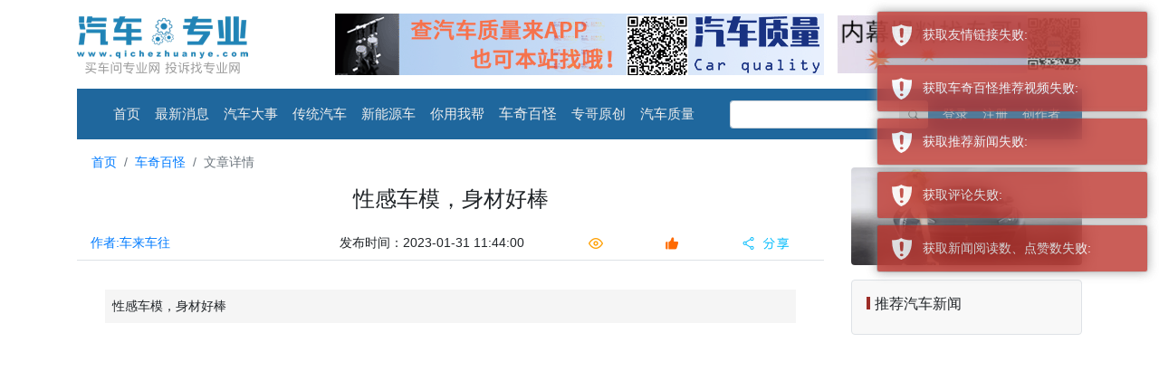

--- FILE ---
content_type: text/html
request_url: https://www.qichezhuanye.com/news/402558.html
body_size: 6700
content:
<!DOCTYPE html>
<html lang="en">

<head>
  <meta charset="UTF-8">
  <meta name="viewport" content="width=device-width, initial-scale=1.0">
  <meta http-equiv="X-UA-Compatible" content="ie=edge">
  <link data-n-head="true" rel="icon" type="image/x-icon" href="//static.qichezhuanye.com/sysImage/logo.png">
  <title>性感车模，身材好棒-汽车专业网&汽车质量投诉平台</title>
  <meta data-n-head="true" data-hid="description" name="description"
    content="汽车专业网是包含海量汽车资讯新闻服务平台，是汽车质量投诉、维权的专业服务平台，秉承公平、公正报道汽车新闻的立场。你可以搜索最新汽车新闻、汽车大事、传统汽车、新能源车、汽车质量、车模等，快速了解汽车动态" />
  <meta data-n-head="true" id="keywords" name="keywords"
    content="汽车质量投诉,汽车投诉,315汽车投诉,汽车质量排行榜,汽车新闻资讯,汽车维权,汽车投诉最有效平台,最新汽车新闻,汽车大事,传统汽车,新能源车,汽车质量,车模" />
  <meta http-equiv="Content-Security-Policy" content="upgrade-insecure-requests">
  <link rel="stylesheet" href="//static.qichezhuanye.com/css/bootstrap.min.css" />
  <link rel="stylesheet" href="//static.qichezhuanye.com/css/toastr.css" />
  <script src="//static.qichezhuanye.com/js/jquery.slim.min.js"></script>
  <script src="//static.qichezhuanye.com/js/popper.min.js"></script>
  <script src="//static.qichezhuanye.com/js/bootstrap.min.js"></script>
  <script src="//static.qichezhuanye.com/js/jquery.min.js"></script>
  <script src="//static.qichezhuanye.com/js/jquery.cookie.min.js"></script>
  <script src="//static.qichezhuanye.com/js/toastr.js"></script>
  <script src="//res.wx.qq.com/open/js/jweixin-1.6.0.js"></script>
  <link rel="stylesheet" href="//static.qichezhuanye.com/css/qc_news.css" />
  <script>
    var _hmt = _hmt || [];
    (function () {
      var hm = document.createElement("script");
      hm.src = "//hm.baidu.com/hm.js?34061da663454a2c6d100bfa212642e4";
      var s = document.getElementsByTagName("script")[0];
      s.parentNode.insertBefore(hm, s);
    })();
  </script>

</head>

<body>
  <div id="__nuxt">
    <div id="__layout">
      <div>
        <div>
          <!-- 顶部广告 -->
          <div class="top container">
            <div class="box-margin-bottom" style="margin-top: 15px;">
              <div class="row justify-content-md-center align-items-center" style="height:auto;">
                <div class="col-lg-3 col-12">
                  <div class="d-none d-lg-block"><a href="//www.qichezhuanye.com"><img
                        src="//image.qichezhuanye.com/sysImage/longLogo.png" alt="logo" class="img-fluid"></a>
                  </div>
                </div>
                <div class="d-lg-none" style="height: 58px;">
                  <script type="text/javascript" src="http://i.hao61.net/d.js?cid=32658"></script>
                </div>
                <div class="d-none d-lg-block col-lg-6"><a
                    href="//sj.qq.com/myapp/detail.htm?apkName=com.sywxxcx.sleeper.qichezhuanye" target="_blank"><img
                      src="//image.qichezhuanye.com/sysImage/carComplaintGif.gif" alt="nihao1"
                      class="img-fluid w-100"></a></div>


                <div class="d-none d-lg-block pl-0 col-lg-3"><a href="//www.qichezhuanye.com/news/71530.html"
                    target="_blank"><img src="//image.qichezhuanye.com/sysImage/zhuange.jpg" alt="nihao4"
                      class="img-fluid w-100"></a></div>
              </div>
            </div>
          </div>
          <!-- 顶部导航 -->
          <div class="top container">
            <div class="box-margin-bottom">
              <nav class="navbar navbar-dark bg-info navbar-expand-lg"><a target="_self"
                  href="//www.qichezhuanye.com/qichedashi/1" class="navbar-brand">
                  <div class="d-lg-none"><img src="//image.qichezhuanye.com/sysImage/logo.png" alt="icon" width="26"
                      class="border">
                    <span>汽车大事</span></div>
                </a> <button type="button" aria-label="Toggle navigation" aria-controls="nav-collapse"
                  aria-expanded="false" class="navbar-toggler" id="navButton"><span
                    class="navbar-toggler-icon"></span></button>
                <div id="nav-collapse" class="navbar-collapse collapse" style="display:none;">
                  <ul class="navbar-nav">
                    <li class="nav-item navbar_font"><a target="_self" href="//www.qichezhuanye.com"
                        class="nav-link navBarFont">首页</a></li>
                  </ul>
                  <ul class="navbar-nav">
                    <li class="nav-item navbar_font"><a target="_self" href="//www.qichezhuanye.com/zuixinxiaoxi/1"
 class="nav-link navBarFont"                         >最新消息</a></li>
                  </ul>
                  <ul class="navbar-nav">
                    <li class="nav-item navbar_font"><a target="_self" 
                      href="//www.qichezhuanye.com/qichedashi/1"
 class="nav-link navBarFont"                         >汽车大事</a></li>
                  </ul>
                  <ul class="navbar-nav">
                    <li class="nav-item navbar_font"><a target="_self"
                        href="//www.qichezhuanye.com/chuantongqiche/1" 
 class="nav-link navBarFont"                         >传统汽车</a></li>
                  </ul>
                  <ul class="navbar-nav">
                    <li class="nav-item navbar_font"><a target="_self"
                        href="//www.qichezhuanye.com/xinnengyuanqiche/1" 
 class="nav-link navBarFont"                         >新能源车</a></li>
                  </ul>
                  <ul class="navbar-nav">
                    <li class="nav-item navbar_font"><a target="_self"
                        href="//www.qichezhuanye.com/niyongwobang/1" 
 class="nav-link navBarFont"                         >你用我帮</a></li>
                  </ul>
                  <ul class="navbar-nav">
                    <li class="nav-item navbar_font"><a target="_self"
                        href="//www.qichezhuanye.com/cheqibaiguai/1" 
 class="nav-link active"                         >车奇百怪</a></li>
                  </ul>
                  <ul class="navbar-nav">
                    <li class="nav-item navbar_font"><a target="_self" 
                      href="//www.qichezhuanye.com/yuanchuang/1"
 class="nav-link navBarFont"                         >专哥原创</a></li>
                  </ul>
                  <ul class="navbar-nav">
                    <li class="nav-item navbar_font"><a target="_self" 
                      href="//www.qichezhuanye.com/complaint/1"
                        class="nav-link navBarFont">汽车质量</a></li>
                  </ul>
                  <ul class="navbar-nav navbar_font d-lg-none">
                    <li class="nav-item"><a target="_self"
                        href="//sj.qq.com/myapp/detail.htm?apkName=com.sywxxcx.sleeper.qichezhuanye"
                        class="nav-link">APP下载</a></li>
                  </ul>
                  <ul class="navbar-nav ml-auto mixfs">
                    <li class="form-inline">
                      <form class="form-inline">
                        <div role="group" class="input-group mr-sm-2 input-group-sm">
                          <input type="text" value="" class="form-control" id="searchText">
                          <div class="input-group-append"><button type="button" class="btn search btn-secondary"
                              id="searchButton"><svg width="1em" height="1em" viewBox="0 0 20 20" focusable="false"
                                role="img" alt="icon" xmlns="//www.w3.org/2000/svg" fill="currentColor"
                                class="bi-search b-icon bi">
                                <g>
                                  <path fill-rule="evenodd"
                                    d="M12.442 12.442a1 1 0 011.415 0l3.85 3.85a1 1 0 01-1.414 1.415l-3.85-3.85a1 1 0 010-1.415z"
                                    clip-rule="evenodd" />
                                  <path fill-rule="evenodd"
                                    d="M8.5 14a5.5 5.5 0 100-11 5.5 5.5 0 000 11zM15 8.5a6.5 6.5 0 11-13 0 6.5 6.5 0 0113 0z"
                                    clip-rule="evenodd" />
                                </g>
                              </svg></button></div>
                        </div>
                      </form>
                    </li>
                    <ul class="navbar-nav" id="noLoginNar">
                      <li class="nav-item"><a target="_self" href="//www.qichezhuanye.com/login"
                          class="nav-link" style="font-size:14px;">登录</a></li>
                      <li class="nav-item"><a target="_self" href="//www.qichezhuanye.com/register"
                          class="nav-link" style="font-size:14px;">注册</a></li>
                    </ul>
                    <img id="userImage" src="" alt=""
                      class="d-none d-lg-block rounded-circle noShowLogin">
                    <li class="nav-item b-nav-dropdown dropdown noShowLogin" id="__BVID__60"><a aria-haspopup="true"
                        aria-expanded="false" target="_self" href="#" class="nav-link dropdown-toggle"
                        id="__BVID__60__BV_button_"><span style="font-size:14px;" id="userNameDiv"></span></a>
                      <ul tabindex="-1" class="dropdown-menu dropdown-menu-right"
                        aria-labelledby="__BVID__60__BV_button_" id="dropdown-menu">
                        <li role="presentation"><a role="menuitem" target="_self"
                            href="//www.qichezhuanye.com/user" class="dropdown-item"
                            style="font-size:14px;">个人信息</a></li>
                        <li role="presentation"><a role="menuitem" target="_self"
                            href="//www.qichezhuanye.com/log_out.html?x=1" class="dropdown-item"
                            style="font-size:14px;">退出</a></li>
                      </ul>
                    </li>
                    <ul class="navbar-nav">
                      <li class="nav-item"><a target="_self" href="//www.qichezhuanye.com/login?url=/publish"
                          id="authorHref" class="nav-link" style="font-size:14px;">创作者</a></li>
                    </ul>
                  </ul>
                </div>
              </nav>
            </div>
          </div>
          <!-- 新闻详情 -->
          <div class="container">
            <div class="row">
              <div class="col-lg-9">
                <!-- 面包削 -->
                <div>
                  <ol class="breadcrumb">
                    <li class="breadcrumb-item"><a target="_self" style="color: #007bff;"
                        href="//www.qichezhuanye.com">首页</a></li>
                    <li class="breadcrumb-item"><a target="_self" style="color: #007bff;"
                      href="//www.qichezhuanye.com/cheqibaiguai/1">车奇百怪</a>
                    </li>
                    <li class="breadcrumb-item active"><span aria-current="location">文章详情</span></li>
                  </ol>
                </div>
                <div>
                  <h1 class="title pb-2 pl-1 pr-1">性感车模，身材好棒</h1>
                  <!-- 作者、阅读、展示，分享等信息 -->
                  <div class="container" style="font-size:0.875rem;">
                    <div class="row border-bottom pb-2 mb-3 row-cols-1 row-cols-md-3">
                      <div class="mt-2 col-12"><a class="text-primary"
                          href="//www.qichezhuanye.com/searchByAid/1?aid=1">作者:车来车往</a>
                      </div>
                      <div class="mt-2 col-12"> 发布时间：2023-01-31 11:44:00 </div>
                      <div class="mt-2 col-12">
                        <div class="form-row">
                          <div class="col"><span style="color:#FFA400;" id="readNumber"><img
                                src="//image.qichezhuanye.com/sysImage/eye.png" class="mr-2"></span></div>
                          <div class="col"><span style="color:#FE4901;" id="clickNumberImg"><img
                                src="//image.qichezhuanye.com/sysImage/clickFabulous.png" class="mr-2"><span
                                id="clickNumber"></span></span></div>
                          <div class="d-lg-none col" id="clickShareMobile"><img
                              src="//image.qichezhuanye.com/sysImage/share.png" class="mr-2"></div>
                          <div class="d-none d-lg-block col" id="clickSharePc"><img
                              src="//image.qichezhuanye.com/sysImage/share.png" class="mr-2"></div>
                        </div>
                      </div>
                    </div>
                  </div>
                  <!-- 文章摘要和详情 -->
                  <div class="container">
                    <div class="row row-cols-1">
                      <div class="col">
                        <div class="describe text-justify p-2 m-3">
                          性感车模，身材好棒
                        </div>
                      </div>
                    </div>
                    <div class="row row-cols-1">
                      <div class="col">
                        <div>
                          <div id="article" class="content text-justify overflow-hidden">
                            <p><iframe frameborder="0" src="https://v.qq.com/txp/iframe/player.html?vid=q33593yh0xk" allowfullscreen="true"></iframe></p><p><br></p>
                          </div>
                        </div>
                        <!-- 二维码图片 -->
                        <div style="text-align:center;"><img
                            src="//image.qichezhuanye.com/sysImage/gongzhonghao.png" alt="code" width="100"
                            class="img-fluid">
                        </div>
                      </div>
                    </div>
                  </div>
                  <!-- 手机分享 -->
                  <div tabindex="-1" class="el-drawer__wrapper" style="display:none;" id="el-drawer__wrapper">
                    <div tabindex="-1" class="el-drawer__container" id="el-drawer__container">
                      <div class="el-drawer btt" style="height:20%;">
                        <section class="el-drawer__body">
                          <div  class="row share mt-2 align-items-center"
                            style="height: 100%;text-align: center !important;box-sizing: border-box;">
                            <div class="col"><a target="_blank" class="shareSina"><img
                               src="//image.qichezhuanye.com/sysImage/weibo.png" alt="weibo"></a>
                              <p class="mt-2 share-type">新浪微博</p>
                            </div>
                            <div class="col"><a target="_blank" class="shareQZone"><img
                                  src="//image.qichezhuanye.com/sysImage/qZone.png" alt="qq"></a>
                              <p class="mt-3 share-type">QQ空间</p>
                            </div>
                            <div class="col"><a target="_blank" class="shareWeChatCircle"
                                  href="//image.qichezhuanye.com/news/share/402558.png">
                                <img src="//image.qichezhuanye.com/sysImage/weChat.png"
                                  alt="weChat"></a>
                              <p class="mt-2 share-type">微信好友</p>
                            </div>
                            <div class="col"><a target="_blank" class="shareRound"
                                  href="//image.qichezhuanye.com/news/share/402558.png">
                                <img src="//image.qichezhuanye.com/sysImage/round.png"
                                  alt="round"></a>
                              <p class="mt-3 share-type">朋友圈</p>
                            </div>
                          </div>
                        </section>
                      </div>
                    </div>
                  </div>
                </div>
              </div>
              <div class="mb-3 col-lg-3">
                <div class="margin-top15">
                  <!-- 广告信息 -->
                  <div class="row">
                    <div class="col">
                      <div style="max-height:150px;"><a href="//news.qichezhuanye.com/shcz/index.html"
                          target="_blank"><img src="https://image.qichezhuanye.com/img/1619163231047.png"
                            alt="/image/nihao3.jpg" class="d-block w-100 rounded"></a></div>
                    </div>
                  </div>
                  <!-- 推荐新闻 -->
                  <div class="row marginTop15">
                    <div class="col">
                      <div>
                        <div class="row">
                          <div class="col-12">
                            <div class="card mb-2 border" style="background-color:#F8F8F8;">
                              <div class="card-body">
                                <span class="card-title">
                                  <div class="redDiv"></div>
                                  <h6 style="font-size: 1rem;">推荐汽车新闻</h6>
                                </span>
                                <div class="newsList">
                                  <div class="list-group" id="recommendListDiv">
                                  </div>
                                </div>
                              </div>
                            </div>
                          </div>
                        </div>
                      </div>
                    </div>
                  </div>
                </div>
                <!-- 网页展示 车奇百怪视频新闻 -->
                <div class="d-none d-lg-block mb-2 mt-2">
                  <div>
                    <div class="p-0 newsList container">
                      <div class="row row-cols-1" id="cheqibaiguaiPC">
                      </div>
                    </div>
                  </div>
                </div>
              </div>
            </div>
          </div>
          <!-- 手机端展示 汽车百怪视频新闻---只展示两条 -->
          <div class="d-lg-none mb-2 container">
            <div>
              <div class="p-0 newsList container">
                <div class="row row-cols-1">
                  <div class="col">
                    <div class="guanggao"><a
                        href="//sj.qq.com/myapp/detail.htm?apkName=com.sywxxcx.sleeper.qichezhuanye">
                        <div class="card mb-1 pb-1 border-bottom">
                          <div class="row no-gutters">
                            <div class="col-12">
                              <p class="mb-2 ml-2 phone-title" id="cheqibaiguaiMobile1">
                              </p>
                            </div>
                            <div class="col-12">
                              <div class="imgdiv rounded"><img rounded="" fluid="" id="cheqibaiguaiMobileImg1" src=""
                                  alt="" class="card-img"></div>
                            </div>
                            <div class="col-12"><span class="mb-0 mt-1 mr-2 text-danger text-center"
                                style="font-size: 12px;">
                                打开APP
                              </span> <span class="mb-0 mt-1 text-muted" style="font-size: 12px;">
                                汽车专业网
                              </span> <span class="mb-0 mt-1 mr-2 text-muted float-right" style="font-size: 12px;"
                                id="cheqibaiguaiMobileTime1">
                              </span></div>
                          </div>
                        </div>
                      </a></div>
                  </div>
                  <div class="col">
                    <div class="guanggao"><a
                        href="//sj.qq.com/myapp/detail.htm?apkName=com.sywxxcx.sleeper.qichezhuanye">
                        <div class="card mb-1 pb-1 border-bottom">
                          <div class="row no-gutters">
                            <div class="col-12">
                              <p class="mb-2 ml-2 phone-title" id="cheqibaiguaiMobile2">
                              </p>
                            </div>
                            <div class=" col-12">
                              <div class="imgdiv rounded"><img rounded="" fluid="" id="cheqibaiguaiMobileImg2" src=""
                                  alt="" class="card-img"></div>
                            </div>
                            <div class="col-12"><span class="mb-0 mt-1 mr-2 text-danger text-center"
                                style="font-size: 12px;">
                                打开APP
                              </span> <span class="mb-0 mt-1 text-muted" style="font-size: 12px;">
                                汽车专业网
                              </span> <span class="mb-0 mt-1 mr-2 text-muted float-right" style="font-size: 12px;"
                                id="cheqibaiguaiMobileTime2">
                              </span></div>
                          </div>
                        </div>
                      </a></div>
                  </div>
                </div>
              </div>
            </div>
          </div>
          <!-- 评论区域 -->
          <div class="mb-3 container">
            <div class="row">
              <div class="col-lg-9">
<!--                 <div id="comment">
                  <div class="card mb-4" style="border:none !important;background-color:#F8F8F8;">
                    <div class="card-header">
                      <p class="pinglun mb-0" id="commentNumber">
                        评论(0)
                      </p>
                    </div>
                    <div class="card-body" style="padding-bottom: 0 !important">
                      <p class="card-text">
                        <div>
                          <div class="row">
                            <div class="col-lg-10">
                              <textarea placeholder="发表我的评论..." wrap="soft" class="mb-3 form-control"
                                style="resize:none;overflow-y:scroll;" id="postCommentContent"></textarea></div>
                            <div class="mb-2 col-lg-2 align-self-center"><button type="button"
                                class="btn loginRegisterButton btn-secondary btn-block" id="postComment">发表评论</button>
                            </div>
                          </div>
                        </div>
                      </p>
                    </div>
                    <div id="commentContent">
                    </div>
                  </div>
                </div> -->
              </div>
            </div>
          </div>
          <!-- 手机端展示打开APP的页面 -->
          <div class="d-lg-none banner planA container" style="display:block;"><a
              href="//sj.qq.com/myapp/detail.htm?apkName=com.sywxxcx.sleeper.qichezhuanye">
              <div role="alert" aria-live="polite" aria-atomic="true" class="alert alert-light">
                <div class="row">
                  <div class="pl-2  align-self-center"><span class="left-font">汽车质量查询</span>
                  </div>
                  <div class="text-right pr-0 col-5 offset-2" style="width:100% !important;"><a target="_self"
                      href="//sj.qq.com/myapp/detail.htm?apkName=com.sywxxcx.sleeper.qichezhuanye"
                      class="btn btn-danger btn-sm rounded-pill">立即打开</a></div>
                </div>
              </div>
            </a></div>
          <!-- 底部信息 -->
          <div class="d-none d-lg-block container">
            <div class="box-margin-bottom">
              <div class="jumbotron p-4 bg203F6D text-white">
                <div class="row">
                  <div class="col-lg-3">
                    <div class="text-center">
                      <div class="row">
                        <div class="col-lg-12 col-5">
                          <h6 class="h6-margin-bottom"><small><a href="//www.qichezhuanye.com"
                                class="text-white">汽车专业网</a></small></h6>
                        </div>
                        <div class="col-lg-12 col-7">
                          <h6 class="h6-margin-bottom"><small><a href="//beian.miit.gov.cn/#/Integrated/recordQuery"
                                target="view_window" class="text-white">京ICP备19022558号</a></small></h6>
                        </div>
                      </div>
                    </div>
                  </div>
                  <div class="col-lg-3">
                    <div class="text-center">
                      <div class="row no-gutters">
                        <div class="col-lg-12 col-3">
                          <h6 class="h6-margin-bottom"><small><a href="//www.qichezhuanye.com/news/company.html#1"
                                target="_blank" class="text-white">关于我们</a></small></h6>
                        </div>
                        <div class="col-lg-12 col-3">
                          <h6 class="h6-margin-bottom"><small><a href="//www.qichezhuanye.com/news/company.html#2"
                                target="_blank" class="text-white">联系我们</a></small></h6>
                        </div>
                        <div class="col-lg-12 col-3">
                          <h6 class="h6-margin-bottom"><small><a href="//www.qichezhuanye.com/news/company.html#3"
                                target="_blank" class="text-white">商务合作</a></small></h6>
                        </div>
                        <div class="col-lg-12 col-3">
                          <h6 class="h6-margin-bottom"><small><a href="//www.qichezhuanye.com/news/company.html#4"
                                target="_blank" class="text-white">加入我们</a></small></h6>
                        </div>
                      </div>
                    </div>
                  </div>
                  <div class="col-lg-3">
                    <div class="text-center">
                      <div class="row no-gutters" id="linkDiv"></div>
                    </div>
                  </div>
                  <div class="d-none d-md-block col-lg-3">
                    <div class="text-center">
                      <h6 class="h6-margin-bottom"><small>微信公众号</small></h6> <img
                        src="//image.qichezhuanye.com/sysImage/gongzhonghao2.png" alt="code" width="140"
                        class="img-fluid">
                    </div>
                  </div>
                </div>
              </div>
            </div>
          </div>
        </div>
      </div>
    </div>
  </div>
  <!-- 分享 -->
  <div id="__BVID__84___BV_modal_outer_" style="position: absolute; z-index: 1040;display: none;">
    <div id="__BVID__84" role="dialog" aria-describedby="__BVID__84___BV_modal_body_" class="modal fade"
      aria-modal="true" style="display: none;">
      <div class="modal-dialog modal-md modal-dialog-centered"><span tabindex="0"></span>
        <div role="document" id="__BVID__84___BV_modal_content_" tabindex="-1" class="modal-content">
          <div id="__BVID__84___BV_modal_body_" class="modal-body">
            <div class="row mb-3">
              <div class="col"><strong>分享文章</strong></div>
            </div>
            <div class="row share text-center align-items-center" style="height: 100%;">
              <div class="col"><img src="//image.qichezhuanye.com/sysImage/weibo.png" alt="weibo" 
                  class="shareSina" id="shareSina">
                <p class="mt-3 share-type">新浪微博</p>
              </div>
              <div class="col">
                <a target="_blank">
                <img src="//image.qichezhuanye.com/sysImage/qZone.png" alt="qq"
                    class="shareQZone" id="shareQZone"></a>
                <p class="mt-3 share-type">QQ空间</p>
              </div>
              <div class="col">
                <button id="disabled-round" type="button" class="btn btn-white">
                  <a target="_blank" href="//image.qichezhuanye.com/news/share/402558.png">
                    <img src="//image.qichezhuanye.com/sysImage/round.png" alt="wechat" class=""
                      id="shareWeChatCircle"></a>
                  <p class="mt-3 share-type">朋友圈</p>
                </button>
              </div>
              <div class="col">
                <button id="disabled-wechat" type="button" class="btn btn-white">
                  <a target="_blank" href="//image.qichezhuanye.com/news/share/402558.png">
                    <img src="//image.qichezhuanye.com/sysImage/weChat.png" alt="wechat" class=""></a>
                  <p class="mt-3 share-type" id="shareWeChat">微信好友</p>
                </button>
              </div>
            </div>
          </div>
        </div><span tabindex="0"></span>
      </div>
    </div>
    <div id="__BVID__84___BV_modal_backdrop_" class="modal-backdrop"></div>
  </div>
  <style>
	.rich-editor-image-container {
		width: 100%!important;
	}
  </style>
  <script>
    const newsTitle = "性感车模，身材好棒";
    const newsDescribe = "性感车模，身材好棒";
    const newsId = "402558";
    const newsType = "5";
    const newsAuthorName = "车来车往";
    const image = "http://image.qichezhuanye.com/images/268de215-d3cc-44b2-a9dc-34d7e2b1cd1d.jpg";
  </script>
<script src="//static.qichezhuanye.com/js/qc_news.js"></script>
</body>
</html>

--- FILE ---
content_type: text/css
request_url: https://static.qichezhuanye.com/css/qc_news.css
body_size: 1548
content:
  /*顶部导航字体样式*/
  .navBarFont {
    font-size: 15px !important;
    font-weight: 200 !important;
  }

  @media (min-width: 768px) {
    .margin-top15 {
      margin-top: 1rem;
    }
  }
  @media (max-width: 768px) {
    iframe {
      margin-left: 7vw;
      width: 70vw;
      height: 45vw;
    }
    .small {
      height: 700px;
      overflow: hidden;
    }
  }
  @media (min-width: 768px) {
    iframe {
      margin-left: 4vw;
      width: 35vw;
      height: 25vw;
    }
  }

  .nav-link {
    color: #eee !important;
  }

  .noShowLogin {
    display: none !important;
  }

  .rounded-circle {
    border-radius: 100% !important;
  }

  .box {
    margin: 8px;
    overflow-x: hidden;
    overflow-y: hidden;
    padding: 2px;
    background: #FFFFEE;
    border: solid 1px #999;
  }


  h1 {
    font-size: 10.5pt;
  }

  .rgt {
    float: right;
    padding-right: 20px;
  }

  .floor-num {
    float: right;
    margin-right: 20px;
  }

  .created {
    margin: 10px;
    font-size: 14px;
    color: #717171;
    line-height: 22px;
  }

  .author-info {
    margin: 10px;
  }

  .tie-cnt {
    margin-left: 10px;
  }

  a {
    color: dimgray;
  }

  a:hover {
    color: #F00
  }

  #commentContent {
    padding: 16px;
  }

  .replayArea {
    text-align: center;
    padding: 8px 8px 0 8px;
  }

  .replyContent {
    width: 90%;
    overflow: auto;
    word-break: break-all;
  }

  .addreplyContent {
    margin-left: 15px;
    margin-bottom: 10px;
    background-color: #567db6;
    cursor: pointer;
    color: #FFF;
    display: inline-block;
    font-weight: 400;
    text-align: center;
    vertical-align: middle;
    width: 52px;
    line-height: 1.5rem;
    border-radius: 5px;
  }

  .planA {
    overflow: hidden;
  }

  .left-font {
    color: #333333;
    font-size: 16px;
  }


  .alert {
    margin-bottom: 0rem;
  }

  .box-margin-bottom {
    margin-bottom: 15px;
  }

  .bg-info {
    background-color: #1F679D !important;
  }

  .loginRegisterButton {
    background-color: #567db6 !important;
    border-color: #567db6 !important
  }

  .breadcrumb {
    display: flex;
    flex-wrap: wrap;
    padding: 0rem 1rem;
    margin-bottom: 1rem;
    font-size: 0.875rem;
    list-style: none;
    background-color: #fff;
    border-radius: 0.25rem;
  }

  .title {
    font-family: PingFangSC-Semibold;
    font-size: 1.5rem;
    text-align: center;
  }

  /* 间距 */
  .marginTop15 {
    margin-top: 1rem;
  }

  .search {
    background-color: #dfe2e2;
    border-color: #dfe2e2;
    color: #333;
  }

  .text-title {
    width: 98.8%;
    padding: 0;
    color: #333;
    font-size: 15px;
    font-family: PingFangSC-Regular;
    color: #333333;
  }

  .ellipsis {
    overflow: hidden;
    text-overflow: ellipsis;
    white-space: nowrap;
  }

  .redDiv {
    float: left;
    width: 4px;
    height: 14px;
    background-color: #9d2d27;
    margin-right: 5px;
    margin-top: 2px;
  }

  .card {
    border: 0;
  }

  .card-title {
    margin-bottom: .75rem;
  }

  .card-body {
    flex: 1 1 auto;
    padding: 1rem;
  }

  .bg203F6D {
    background-color: #1f679d !important;
  }

  .h6-margin-bottom {
    margin-bottom: 1rem;
  }

  .text-center {
    text-align: center !important;
  }

  .share-type {
    font-size: 14px;
    color: #333333;
  }

  .describe {
    background: rgb(245, 245, 245);
    font-size: 0.875rem;
  }

  .modal-backdrop {
    opacity: .5;
    position: fixed;
    top: 0;
    left: 0;
    z-index: 1040;
    width: 100vw;
    height: 100vh;
    background-color: #000;
  }

  /* 手机分享 */
  .el-drawer__wrapper {
    position: fixed;
    top: 0;
    right: 0;
    bottom: 0;
    left: 0;
    overflow: hidden;
    margin: 0;
  }

  .el-drawer__container {
    position: relative;
    top: 0;
    bottom: 0;
    height: 100%;
    left: 0;
    right: 0;
    width: 100%;
  }

  .el-drawer__open {
    background: rgba(0, 0, 0, 0.4)
  }

  .el-drawer__open .el-drawer.btt {
    -webkit-animation: btt-drawer-in .3s 1ms;
    animation: btt-drawer-in .3s 1ms;
    animation-duration: 0.3s;
    animation-timing-function: ease;
    animation-delay: 1ms;
    animation-iteration-count: 1;
    animation-direction: normal;
    animation-fill-mode: none;
    animation-play-state: running;
    animation-name: btt-drawer-in;
  }

  .el-drawer.btt {
    -webkit-animation: btt-drawer-out .3s;
    animation: btt-drawer-out .3s;
    bottom: 0;
    left: 0;
    right: 0;
    width: 100%;
  }

  .el-drawer {
    position: absolute;
    box-sizing: border-box;
    background-color: #FFF;
    display: flex;
    flex-direction: column;
    box-shadow: 0 8px 10px -5px rgb(0 0 0 / 20%), 0 16px 24px 2px rgb(0 0 0 / 14%), 0 6px 30px 5px rgb(0 0 0 / 12%);
  }

  .el-drawer__body {
    flex: 1;
  }

  .align-items-center {
    align-items: center !important;
  }

  .share-type {
    font-size: 14px;
    color: #333333;
  }

  .el-popup-parent--hidden {
    overflow: hidden;
  }

--- FILE ---
content_type: text/javascript
request_url: https://static.qichezhuanye.com/js/qc_news.js
body_size: 5583
content:
//请求地址域名+项目名
var apiUrl = "//www.qichezhuanye.com/carComplaint";
$(function () {
  $.get(
    "//www.qichezhuanye.com/wxs/sign?url=" + encodeURI(location.href),
    (res) => {
      console.log(wx);
      wx.config({
        debug: false,
        appId: "wx6c3bb5cada87f0c1",
        timestamp: res.timestamp,
        nonceStr: res.nonceStr,
        signature: res.signature,
        jsApiList: [
          "checkJsApi",
          "updateTimelineShareData",
          "updateAppMessageShareData",
        ],
      });
      wx.ready(() => {
        const data = {
          title: "【" + newsAuthorName + "】" + newsTitle, // 分享标题
          desc: newsDescribe, // 分享描述
          link: "//www.qichezhuanye.com/news/" + newsId + ".html", // 分享链接，该链接域名或路径必须与当前页面对应的公众号JS安全域名一致
          imgUrl:
            image && image != ""
              ? image
              : "//www.qichezhuanye.com/image/icon.png", // 分享图标
          success() {
            // 设置成功
            console.log("设置成功");
          },
        };
        console.log(data);
        wx.updateTimelineShareData(data);
        wx.updateAppMessageShareData(data);
      });

      wx.error((res) => {
        console.log("wxerror", res);
      });
    }
  );

  $("#article img").addClass("img-fluid");

  //获取新闻阅读数以及点赞数
  $.ajax({
    //请求方式
    type: "POST",
    //发送请求的地址
    url: apiUrl + "/front/news/newsDetails?nid=" + newsId + "",
    //服务器返回的数据类型
    dataType: "json",
    data: {},
    success: function (res) {
      if (res.code == 200) {
        //修改显示阅读数、点赞数
        $("#readNumber").append(res.data.news.readNumber);
        $("#clickNumber").text(res.data.news.fabulousNumber);
      }
    },
    error: function (jqXHR) {
      toastr.error("获取新闻阅读数、点赞数失败:", jqXHR);
    },
  });

  //获取评论列表
  getCommentList();

  //获取推荐排行榜新闻
  $.ajax({
    //请求方式
    type: "POST",
    //发送请求的地址
    url: apiUrl + "/front/news/newsRanking?type=" + newsType,
    //服务器返回的数据类型
    dataType: "json",
    data: {},
    success: function (res) {
      if (res.code == 200) {
        for (var i = 0; i < res.data.length; i++) {
          var recommendNews =
            '<div class="list-group-item p-0 border-0"' +
            ' style="background-color:#f8f8f8;"><a ' +
            'id="' +
            res.data[i].title +
            '"' +
            ' title="' +
            res.data[i].title +
            '"target="_blank" href="//www.qichezhuanye.com/news/' +
            res.data[i].id +
            '.html"' +
            ' class="btn text-title' +
            ' ellipsis text-left pb-1 btn-link">' +
            res.data[i].title +
            "</a></div>";
          $("#recommendListDiv").append(recommendNews);
        }
      }
    },
    error: function (jqXHR) {
      toastr.error("获取推荐新闻失败:", jqXHR);
    },
  });

  //获取车奇百怪视频新闻
  $.ajax({
    //请求方式
    type: "GET",
    //发送请求的地址
    url: apiUrl + "/front/news/newsRanking?type=5",
    //服务器返回的数据类型
    dataType: "json",
    data: {},
    success: function (res) {
      if (res.code == 200) {
        var list = res.data;
        var cheqibaiguaiMobileNews = "";
        var cheqibaiguaiNews = "";
        for (var i = 0; i < list.length; i++) {
          if (i < 3) {
            cheqibaiguaiNews =
              ' <div class="col">' +
              '<div class="guanggao"><a href="//www.qichezhuanye.com/news/' +
              list[i].id +
              '.html" target="_blank"> ' +
              ' <div class="card mb-2 pb-3 border-bottom">' +
              ' <div class="row no-gutters">' +
              ' <div class="col-12">' +
              ' <p class="mb-2 ml-2 phone-title">' +
              list[i].title +
              " </p>" +
              "</div>" +
              '<div class="col-12">' +
              ' <div class="imgdiv rounded"><img rounded="" fluid=""' +
              ' src="' +
              list[i].img +
              '"' +
              ' alt="' +
              list[i].title +
              '" class="card-img">' +
              " </div>" +
              " </div>" +
              " </div>" +
              " </div>" +
              " </a></div>" +
              "</div>";
            $("#cheqibaiguaiPC").append(cheqibaiguaiNews);
          }
        }
        if (list && list.length > 0) {
          //设置手机推荐的新闻
          $("#cheqibaiguaiMobile1").text(list[0].title);
          $("#cheqibaiguaiMobileImg1").attr({
            src: list[0].img,
            alt: list[0].title,
          });
          $("#cheqibaiguaiMobileTime1").text(list[1].updated);
          $("#cheqibaiguaiMobile2").text(list[1].title);
          $("#cheqibaiguaiMobileImg2").attr({
            src: list[1].img,
            alt: list[1].title,
          });
          $("#cheqibaiguaiMobileTime2").text(list[1].updated);
        }
      }
    },
    error: function (jqXHR) {
      toastr.error("获取车奇百怪推荐视频失败:", jqXHR);
    },
  });

  //获取底部的友情链接
  $.ajax({
    //请求方式
    type: "POST",
    //发送请求的地址
    url: apiUrl + "/front/news/findLinks",
    //服务器返回的数据类型
    dataType: "json",
    success: function (res) {
      if (res.code == 200) {
        // console.log("获取友情链接", res.data);
        //添加友情链接
        for (var i = 0; i < res.data.length; i++) {
          var link =
            '<div class="col-lg-12 col-3">' +
            '<h6 class="h6-margin-bottom"><small><a href="' +
            res.data[i].href +
            '" ' +
            'target="_blank" class="text-white">' +
            res.data[i].name +
            "</a></small></h6>" +
            "</div>";
          $("#linkDiv").append(link);
        }
      }
    },
    error: function (jqXHR) {
      toastr.error("获取友情链接失败:", jqXHR);
    },
  });

  // 为点赞绑定事件
  $("#clickNumberImg").bind("click", function () {
    //获取新闻阅读数以及点赞数
    $.ajax({
      //请求方式
      type: "POST",
      //发送请求的地址
      url: apiUrl + "/front/news/addFabulous?nid=" + newsId + "",
      //服务器返回的数据类型
      dataType: "json",
      data: {},
      success: function (res) {
        if (res.code == 200) {
          //显示点击之后的点赞数
          $("#clickNumber").text(res.data);
          //修改点赞的图标
        }
      },
      error: function (jqXHR) {
        toastr.error("点赞失败失败:", jqXHR);
      },
    });
    event.stopPropagation(); // 阻止事件冒泡
  });

  //为分享绑定点击
  $("#clickSharePc").on("click", function () {
    //修改分享蒙层的样式
    // console.log("hahajhajhah========");
    $("#__BVID__84___BV_modal_outer_").attr(
      "style",
      "position: absolute; z-index: 1040;"
    );
    $("#__BVID__84").attr({
      class: "modal fade show",
      style: "display: block;",
    });
  });
  //手机端分享绑定点击事件
  $("#clickShareMobile").on("click", function () {
    // console.log("手机分享");
    //修改body的样式
    $("body").attr("class", "el-popup-parent--hidden");
    //修改分享蒙层的样式
    $("#el-drawer__wrapper").attr("style", "z-index: 2013;display:block");
    $("#el-drawer__container").attr(
      "class",
      "el-drawer__container el-drawer__open"
    );
    //为蒙层添加点击事件
    $("#el-drawer__container").on("click", function () {
      //修改body的样式
      $("body").attr("class", "");
      //修改分享蒙层的样式
      $("#el-drawer__wrapper").attr("style", "display:none");
      $("#el-drawer__container").attr("class", "el-drawer__container");
    });
    //点击分享空白区域防止事件冒泡 event.stopPropagation()
    $(".el-drawer__body").on("click", function (event) {
      event.stopPropagation();
    });
  });
  //遮幕层绑定点击事件
  $("#__BVID__84").on("click", function () {
    //修改分享蒙层的样式
    $("#__BVID__84___BV_modal_outer_").attr(
      "style",
      "position: absolute; z-index: 1040;display: none;"
    );
    $("#__BVID__84").attr({
      class: "modal fade",
      style: "display: none;",
    });
  });
  //分享区域阻止事件冒泡
  $("#__BVID__84___BV_modal_body_").on("click", function (event) {
    event.stopPropagation(); //阻止事件冒泡
  });
  //新浪分享添加点击事件
  $(".shareSina").on("click", function () {
    window.open(
      "//service.weibo.com/share/share.php?title=" +
        newsTitle +
        " 汽车专业网 " +
        newsDescribe +
        "&url=" +
        window.location.href +
        "&pic="
    );
    event.stopPropagation();
  });
  //QQ空间分享添加点击事件
  $(".shareQZone").on("click", function () {
    window.open(
      "//sns.qzone.qq.com/cgi-bin/qzshare/cgi_qzshare_onekey?title=" +
        newsTitle +
        " 汽车专业网 " +
        newsDescribe +
        "&url=" +
        window.location.href +
        "&site=汽车专业网"
    );
    event.stopPropagation();
  });
  //为评论添加点击事件
  $("#postComment").on("click", function () {
    addreplyContent(null, 1);
  });
  //评论文本域聚焦事件
  $("#postCommentContent").focus(function () {
    //判断是否登录
    if (!$.cookie("login_data")) {
      //执行跳转的方法
      redirectLogin();
    }
  });

  //为顶部导航菜单按钮按钮绑定点击事件,展示顶部导航
  $("#navButton").on("click", function () {
    //获取按钮的属性值 true表示已经开打，在点击属于关闭导航
    var isClick = $("#navButton").prop("aria-expanded");
    if (isClick == "true") {
      $("#nav-collapse").attr({
        style: "display:none;",
        class: "navbar-collapse collapse",
      });
      $("#navButton").prop("aria-expanded", "false");
    } else {
      $("#nav-collapse").attr({
        style: "",
        class: "navbar-collapse collapse show",
      });
      $("#navButton").prop("aria-expanded", "true");
    }
  });
  //顶部导航搜索按钮点击事件
  $("#searchButton").on("click", function () {
    //跳转至搜索页面
    $(window).attr(
      "location",
      "//www.qichezhuanye.com/search/" + $("#searchText").val()
    );
  });

  //为搜索输入框添加回车点击事件
  $("#searchText").keydown(function (event) {
    if (event.keyCode === 13) {
      //跳转至搜索页面
      window.open(
        "//www.qichezhuanye.com/search/" + $("#searchText").val()
      );
    }
  });
});
String.prototype.format = function () {
  if (arguments.length == 0) {
    return this;
  }
  for (var s = this, i = arguments.length - 1; i >= 0; i--) {
    s = s.replace(new RegExp("\\{" + i + "\\}", "g"), arguments[i]);
  }
  return s;
};

//评论模板
var commentTemplate =
  ' <div class="box" id="box{5}">' +
  " {0}" +
  ' <div class="tie-author clearfix">' +
  ' <div class="author-info"><span class="nick-from">{1}</span>' +
  ' <span class="created">{2}</span>' +
  ' <div class="floor-num">{3}</div>' +
  "</div>" +
  " </div>" +
  ' <div class="tie-cnt">' +
  " <p>{4}</p>" +
  " </div>" +
  ' <div class="tie-operation clearfix">' +
  ' <div class="rgt">' +
  ' <a class="replyButton" id="a{5}" href="javascript:void(0);" onclick="openComment({5});return false;">回复</a>' +
  ' <a class="replyButton" id="b{5}" href="javascript:void(0);" style="display:none" onclick="hideComment({5});return false;">隐藏</a>' +
  ' <a class="deleteButton" href="javascript:void(0);" onclick="deleteComment({5});return false;">删除</a> ' +
  " </div>" +
  " </div>" +
  " </div>";

//设置cookie
var login_data = $.cookie("login_data");
// console.log("获取cookie中的信息", login_data);
var cookie = {};
//判断用户是否登录
if (!!login_data) {
  cookie = JSON.parse(login_data);
  var userImg = cookie.img;
  // console.log("cookie", cookie);
  // console.log("userImg.indexOf", userImg.indexOf("http") == -1);
  var img =
    userImg.indexOf("http") == -1
      ? "//www.qichezhuanye.com" + userImg
      : userImg;
  // console.log("图片信息", img);
  $("#noLoginNar").attr("class", "navbar-nav noShowLogin");
  // console.log("#noLoginNar", $("#noLoginNar"));
  $("#userImage").attr({
    class: "d-none d-lg-block rounded-circle",
    src: img,
    alt: cookie.name,
    style: "width:100%;max-height:43px;max-width:45px;margin: 0 5px;",
  });
  $("#__BVID__60").attr("class", "nav-item b-nav-dropdown dropdown");
  var name = cookie.name;
  if (name.length > 4) {
    name = "我的";
  }
  $("#userNameDiv").html(name);
  $("#__BVID__60__BV_button_").on("click", function () {
    var style = $("#dropdown-menu").attr("style");
    if (!style) {
      $("#dropdown-menu").attr("style", "display:block;");
    } else {
      $("#dropdown-menu").attr("style", "");
    }
  });
}

//删除评论
function deleteComment(commentId) {
  // console.log("删除评论的id", commentId);
  $.ajax({
    //请求方式
    type: "POST",
    //发送请求的地址
    url: apiUrl + "/front/news/comment/deleteComment?commentId=" + commentId,
    //服务器返回的数据类型
    dataType: "json",
    data: {},
    success: function (data) {
      if (data.code == 200) {
        toastr.success("评论删除成功");
        //刷新页面
        window.location.reload();
      }
    },
    error: function (jqXHR) {
      toastr.error("删除评论失败:", jqXHR);
    },
  });
}

//点击评论打开评论区域
function openComment(boxId) {
  //文本输入框
  var textarea = '<div class="replayArea" id="replayArea' + boxId + '">';
  if (!$.cookie("login_data")) {
    textarea =
      textarea +
      ' <textarea rows="3" placeholder="请先登录在评论" id="replyContent"' +
      ' class="replyContent" readonly></textarea>' +
      ' <button type="button" class="addreplyContent" onclick="redirectLogin()">登录</button>' +
      "</div>";
  } else {
    textarea =
      textarea +
      ' <textarea rows="3" placeholder="请输入评论" id="replyContent' +
      boxId +
      '"' +
      ' class="replyContent"></textarea>' +
      ' <button type="button" class="addreplyContent" onclick="addreplyContent(' +
      boxId +
      "," +
      1 +
      ')">添加</button>' +
      "</div>";
  }
  $("#box" + boxId).append(textarea);
  $("#a" + boxId).css("visibility", "hidden"); //修改标签的点击事件
  $("#b" + boxId).css("display", "inline"); //修改标签的点击事件
}

//跳转登录
function redirectLogin() {
  $(window).attr(
    "location",
    "//www.qichezhuanye.com/login?url=" + window.location.pathname
  );
}

//第二次点击回复删除评论div
function hideComment(boxId) {
  $("#replayArea" + boxId).remove();
  $("#a" + boxId).css("visibility", "visible"); //修改标签的点击事件
  $("#b" + boxId).css("display", "none"); //修改标签的点击事件标签的点击事件
}

//获取评论列表
function getCommentList() {
  //获取评论列表数据
  $.ajax({
    //请求方式
    type: "POST",
    //发送请求的地址
    url:
      apiUrl +
      "/front/news/comment/findNewsCommentWeb?current=" +
      1 +
      "&nid=" +
      newsId +
      "&type=1",
    //服务器返回的数据类型
    dataType: "json",
    data: {},
    success: function (res) {
      if (res.code == 200) {
        if (!!res.data) {
          var num = 0;
          if (!!res.data.total) {
            num = res.data.total;
          }
          //修改评论的总数
          $("#commentNumber").html("评论(" + num + ")");
          //添加的html评论
          if (res.data.records != null && res.data.records.length > 0) {
            $("#commentContent").html("");
            for (var i = 0; i < res.data.records.length; i++) {
              var bbb = commentTemplate;
              var list = JSON.parse(res.data.records[i].floorData);
              for (var j = list.length - 1; j >= 0; j--) {
                if (j !== 0) {
                  bbb = bbb.format(
                    commentTemplate,
                    list[j].username,
                    list[j].created,
                    list[j].floor,
                    list[j].comment,
                    list[j].id
                  );
                } else {
                  bbb = bbb.format(
                    "",
                    list[j].username,
                    list[j].created,
                    list[j].floor,
                    list[j].comment,
                    list[j].id
                  );
                }
              }
              //插入评论数据
              $("#commentContent").append(bbb);
            }
          }
        }
      }
    },
    error: function (jqXHR) {
      toastr.error("获取评论失败:", jqXHR);
    },
  });
}

//添加评论
function addreplyContent(id, type) {
  //判断内容是否为空
  if (
    ($("#replyContent" + id).val() == undefined ||
      $("#replyContent" + id).val() == "") &&
    ($("#postCommentContent").val() == undefined ||
      $("#postCommentContent").val() == "")
  ) {
    toastr.error("内容不能为空");
    return false;
  }
  var content = "";
  var upperIdNum = "";
  if (id == null || !id) {
    content = $("#postCommentContent").val();
    upperIdNum = 0;
  } else {
    content = $("#replyContent" + id).val();
    upperIdNum = id;
  }
  // var addComment ={
  //   newsId: parseInt('{detail.data.news.id}'),
  //   upperId: upperIdNum,
  //   comment: content,
  //   uid: parseInt(cookie.id),
  //   type: type
  // }
  //获取回复评论文本域中的内容
  $.ajax({
    //请求方式
    type: "POST",
    //设置请求token
    headers: {
      token: cookie.token,
    },
    //设置请求token
    contentType: "application/json;charset=utf-8",
    //发送请求的地址
    url:
      apiUrl +
      "/front/news/comment/addNewsComment?newsId=" +
      newsId +
      "&upperId=" +
      upperIdNum +
      "&comment=" +
      content +
      "&uid=" +
      parseInt(cookie.id) +
      "&type=" +
      type,
    dataType: "json", //服务器返回的数据类型
    success: function (res) {
      if (res.code == 200) {
        toastr.success("添加评论成功！");
        getCommentList();
      }
    },
    error: function (jqXHR) {
      toastr.error("添加评论失败！");
    },
  });
}


--- FILE ---
content_type: application/javascript
request_url: https://static.qichezhuanye.com/js/toastr.js
body_size: 2568
content:
/*
 * Note that this is toastr v2.1.3, the "latest" version in url has no more maintenance,
 * please go to https://cdnjs.com/libraries/toastr.js and pick a certain version you want to use,
 * make sure you copy the url from the website since the url may change between versions.
 * */
!(function(e) {
  e(['jquery'], function(e) {
    return (function() {
      function t(e, t, n) {
        return g({
          type: O.error,
          iconClass: m().iconClasses.error,
          message: e,
          optionsOverride: n,
          title: t
        })
      }
      function n(t, n) {
        return (
          t || (t = m()),
          (v = e('#' + t.containerId)),
          v.length ? v : (n && (v = d(t)), v)
        )
      }
      function o(e, t, n) {
        return g({
          type: O.info,
          iconClass: m().iconClasses.info,
          message: e,
          optionsOverride: n,
          title: t
        })
      }
      function s(e) {
        C = e
      }
      function i(e, t, n) {
        return g({
          type: O.success,
          iconClass: m().iconClasses.success,
          message: e,
          optionsOverride: n,
          title: t
        })
      }
      function a(e, t, n) {
        return g({
          type: O.warning,
          iconClass: m().iconClasses.warning,
          message: e,
          optionsOverride: n,
          title: t
        })
      }
      function r(e, t) {
        var o = m()
        v || n(o), u(e, o, t) || l(o)
      }
      function c(t) {
        var o = m()
        return (
          v || n(o),
          t && 0 === e(':focus', t).length
            ? void h(t)
            : void (v.children().length && v.remove())
        )
      }
      function l(t) {
        for (var n = v.children(), o = n.length - 1; o >= 0; o--) u(e(n[o]), t)
      }
      function u(t, n, o) {
        var s = !(!o || !o.force) && o.force
        return (
          !(!t || (!s && 0 !== e(':focus', t).length)) &&
          (t[n.hideMethod]({
            duration: n.hideDuration,
            easing: n.hideEasing,
            complete: function() {
              h(t)
            }
          }),
          !0)
        )
      }
      function d(t) {
        return (
          (v = e('<div/>')
            .attr('id', t.containerId)
            .addClass(t.positionClass)),
          v.appendTo(e(t.target)),
          v
        )
      }
      function p() {
        return {
          tapToDismiss: !0,
          toastClass: 'toast',
          containerId: 'toast-container',
          debug: !1,
          showMethod: 'fadeIn',
          showDuration: 300,
          showEasing: 'swing',
          onShown: void 0,
          hideMethod: 'fadeOut',
          hideDuration: 1e3,
          hideEasing: 'swing',
          onHidden: void 0,
          closeMethod: !1,
          closeDuration: !1,
          closeEasing: !1,
          closeOnHover: !0,
          extendedTimeOut: 1e3,
          iconClasses: {
            error: 'toast-error',
            info: 'toast-info',
            success: 'toast-success',
            warning: 'toast-warning'
          },
          iconClass: 'toast-info',
          positionClass: 'toast-top-right',
          timeOut: 5e3,
          titleClass: 'toast-title',
          messageClass: 'toast-message',
          escapeHtml: !1,
          target: 'body',
          closeHtml: '<button type="button">&times;</button>',
          closeClass: 'toast-close-button',
          newestOnTop: !0,
          preventDuplicates: !1,
          progressBar: !1,
          progressClass: 'toast-progress',
          rtl: !1
        }
      }
      function f(e) {
        C && C(e)
      }
      function g(t) {
        function o(e) {
          return (
            null == e && (e = ''),
            e
              .replace(/&/g, '&amp;')
              .replace(/"/g, '&quot;')
              .replace(/'/g, '&#39;')
              .replace(/</g, '&lt;')
              .replace(/>/g, '&gt;')
          )
        }
        function s() {
          c(), u(), d(), p(), g(), C(), l(), i()
        }
        function i() {
          var e = ''
          switch (t.iconClass) {
            case 'toast-success':
            case 'toast-info':
              e = 'polite'
              break
            default:
              e = 'assertive'
          }
          I.attr('aria-live', e)
        }
        function a() {
          E.closeOnHover && I.hover(H, D),
            !E.onclick && E.tapToDismiss && I.click(b),
            E.closeButton &&
              j &&
              j.click(function(e) {
                e.stopPropagation
                  ? e.stopPropagation()
                  : void 0 !== e.cancelBubble &&
                    e.cancelBubble !== !0 &&
                    (e.cancelBubble = !0),
                  E.onCloseClick && E.onCloseClick(e),
                  b(!0)
              }),
            E.onclick &&
              I.click(function(e) {
                E.onclick(e), b()
              })
        }
        function r() {
          I.hide(),
            I[E.showMethod]({
              duration: E.showDuration,
              easing: E.showEasing,
              complete: E.onShown
            }),
            E.timeOut > 0 &&
              ((k = setTimeout(b, E.timeOut)),
              (F.maxHideTime = parseFloat(E.timeOut)),
              (F.hideEta = new Date().getTime() + F.maxHideTime),
              E.progressBar && (F.intervalId = setInterval(x, 10)))
        }
        function c() {
          t.iconClass && I.addClass(E.toastClass).addClass(y)
        }
        function l() {
          E.newestOnTop ? v.prepend(I) : v.append(I)
        }
        function u() {
          if (t.title) {
            var e = t.title
            E.escapeHtml && (e = o(t.title)),
              M.append(e).addClass(E.titleClass),
              I.append(M)
          }
        }
        function d() {
          if (t.message) {
            var e = t.message
            E.escapeHtml && (e = o(t.message)),
              B.append(e).addClass(E.messageClass),
              I.append(B)
          }
        }
        function p() {
          E.closeButton &&
            (j.addClass(E.closeClass).attr('role', 'button'), I.prepend(j))
        }
        function g() {
          E.progressBar && (q.addClass(E.progressClass), I.prepend(q))
        }
        function C() {
          E.rtl && I.addClass('rtl')
        }
        function O(e, t) {
          if (e.preventDuplicates) {
            if (t.message === w) return !0
            w = t.message
          }
          return !1
        }
        function b(t) {
          var n = t && E.closeMethod !== !1 ? E.closeMethod : E.hideMethod,
            o = t && E.closeDuration !== !1 ? E.closeDuration : E.hideDuration,
            s = t && E.closeEasing !== !1 ? E.closeEasing : E.hideEasing
          if (!e(':focus', I).length || t)
            return (
              clearTimeout(F.intervalId),
              I[n]({
                duration: o,
                easing: s,
                complete: function() {
                  h(I),
                    clearTimeout(k),
                    E.onHidden && 'hidden' !== P.state && E.onHidden(),
                    (P.state = 'hidden'),
                    (P.endTime = new Date()),
                    f(P)
                }
              })
            )
        }
        function D() {
          ;(E.timeOut > 0 || E.extendedTimeOut > 0) &&
            ((k = setTimeout(b, E.extendedTimeOut)),
            (F.maxHideTime = parseFloat(E.extendedTimeOut)),
            (F.hideEta = new Date().getTime() + F.maxHideTime))
        }
        function H() {
          clearTimeout(k),
            (F.hideEta = 0),
            I.stop(!0, !0)[E.showMethod]({
              duration: E.showDuration,
              easing: E.showEasing
            })
        }
        function x() {
          var e = ((F.hideEta - new Date().getTime()) / F.maxHideTime) * 100
          q.width(e + '%')
        }
        var E = m(),
          y = t.iconClass || E.iconClass
        if (
          ('undefined' != typeof t.optionsOverride &&
            ((E = e.extend(E, t.optionsOverride)),
            (y = t.optionsOverride.iconClass || y)),
          !O(E, t))
        ) {
          T++, (v = n(E, !0))
          var k = null,
            I = e('<div/>'),
            M = e('<div/>'),
            B = e('<div/>'),
            q = e('<div/>'),
            j = e(E.closeHtml),
            F = { intervalId: null, hideEta: null, maxHideTime: null },
            P = {
              toastId: T,
              state: 'visible',
              startTime: new Date(),
              options: E,
              map: t
            }
          return s(), r(), a(), f(P), E.debug && console && console.log(P), I
        }
      }
      function m() {
        return e.extend({}, p(), b.options)
      }
      function h(e) {
        v || (v = n()),
          e.is(':visible') ||
            (e.remove(),
            (e = null),
            0 === v.children().length && (v.remove(), (w = void 0)))
      }
      var v,
        C,
        w,
        T = 0,
        O = {
          error: 'error',
          info: 'info',
          success: 'success',
          warning: 'warning'
        },
        b = {
          clear: r,
          remove: c,
          error: t,
          getContainer: n,
          info: o,
          options: {},
          subscribe: s,
          success: i,
          version: '2.1.3',
          warning: a
        }
      return b
    })()
  })
})(
  'function' == typeof define && define.amd
    ? define
    : function(e, t) {
        'undefined' != typeof module && module.exports
          ? (module.exports = t(require('jquery')))
          : (window.toastr = t(window.jQuery))
      }
)
//# sourceMappingURL=toastr.js.map


--- FILE ---
content_type: application/javascript
request_url: https://static.qichezhuanye.com/js/bootstrap.min.js
body_size: 21567
content:
/*!
 * Bootstrap v4.5.0 (https://getbootstrap.com/)
 * Copyright 2011-2020 The Bootstrap Authors (https://github.com/twbs/bootstrap/graphs/contributors)
 * Licensed under MIT (https://github.com/twbs/bootstrap/blob/master/LICENSE)
 */
!(function(t, e) {
  'object' == typeof exports && 'undefined' != typeof module
    ? e(exports, require('jquery'), require('popper.js'))
    : 'function' == typeof define && define.amd
    ? define(['exports', 'jquery', 'popper.js'], e)
    : e(((t = t || self).bootstrap = {}), t.jQuery, t.Popper)
})(this, function(t, e, n) {
  'use strict'
  function i(t, e) {
    for (var n = 0; n < e.length; n++) {
      var i = e[n]
      ;(i.enumerable = i.enumerable || !1),
        (i.configurable = !0),
        'value' in i && (i.writable = !0),
        Object.defineProperty(t, i.key, i)
    }
  }
  function o(t, e, n) {
    return e && i(t.prototype, e), n && i(t, n), t
  }
  function s(t, e, n) {
    return (
      e in t
        ? Object.defineProperty(t, e, {
            value: n,
            enumerable: !0,
            configurable: !0,
            writable: !0
          })
        : (t[e] = n),
      t
    )
  }
  function r(t, e) {
    var n = Object.keys(t)
    if (Object.getOwnPropertySymbols) {
      var i = Object.getOwnPropertySymbols(t)
      e &&
        (i = i.filter(function(e) {
          return Object.getOwnPropertyDescriptor(t, e).enumerable
        })),
        n.push.apply(n, i)
    }
    return n
  }
  function a(t) {
    for (var e = 1; e < arguments.length; e++) {
      var n = null != arguments[e] ? arguments[e] : {}
      e % 2
        ? r(Object(n), !0).forEach(function(e) {
            s(t, e, n[e])
          })
        : Object.getOwnPropertyDescriptors
        ? Object.defineProperties(t, Object.getOwnPropertyDescriptors(n))
        : r(Object(n)).forEach(function(e) {
            Object.defineProperty(t, e, Object.getOwnPropertyDescriptor(n, e))
          })
    }
    return t
  }
  ;(e =
    e && Object.prototype.hasOwnProperty.call(e, 'default') ? e.default : e),
    (n =
      n && Object.prototype.hasOwnProperty.call(n, 'default') ? n.default : n)
  function l(t) {
    var n = this,
      i = !1
    return (
      e(this).one(c.TRANSITION_END, function() {
        i = !0
      }),
      setTimeout(function() {
        i || c.triggerTransitionEnd(n)
      }, t),
      this
    )
  }
  var c = {
    TRANSITION_END: 'bsTransitionEnd',
    getUID: function(t) {
      do {
        t += ~~(1e6 * Math.random())
      } while (document.getElementById(t))
      return t
    },
    getSelectorFromElement: function(t) {
      var e = t.getAttribute('data-target')
      if (!e || '#' === e) {
        var n = t.getAttribute('href')
        e = n && '#' !== n ? n.trim() : ''
      }
      try {
        return document.querySelector(e) ? e : null
      } catch (t) {
        return null
      }
    },
    getTransitionDurationFromElement: function(t) {
      if (!t) return 0
      var n = e(t).css('transition-duration'),
        i = e(t).css('transition-delay'),
        o = parseFloat(n),
        s = parseFloat(i)
      return o || s
        ? ((n = n.split(',')[0]),
          (i = i.split(',')[0]),
          1e3 * (parseFloat(n) + parseFloat(i)))
        : 0
    },
    reflow: function(t) {
      return t.offsetHeight
    },
    triggerTransitionEnd: function(t) {
      e(t).trigger('transitionend')
    },
    supportsTransitionEnd: function() {
      return Boolean('transitionend')
    },
    isElement: function(t) {
      return (t[0] || t).nodeType
    },
    typeCheckConfig: function(t, e, n) {
      for (var i in n)
        if (Object.prototype.hasOwnProperty.call(n, i)) {
          var o = n[i],
            s = e[i],
            r =
              s && c.isElement(s)
                ? 'element'
                : null === (a = s) || 'undefined' == typeof a
                ? '' + a
                : {}.toString
                    .call(a)
                    .match(/\s([a-z]+)/i)[1]
                    .toLowerCase()
          if (!new RegExp(o).test(r))
            throw new Error(
              t.toUpperCase() +
                ': Option "' +
                i +
                '" provided type "' +
                r +
                '" but expected type "' +
                o +
                '".'
            )
        }
      var a
    },
    findShadowRoot: function(t) {
      if (!document.documentElement.attachShadow) return null
      if ('function' == typeof t.getRootNode) {
        var e = t.getRootNode()
        return e instanceof ShadowRoot ? e : null
      }
      return t instanceof ShadowRoot
        ? t
        : t.parentNode
        ? c.findShadowRoot(t.parentNode)
        : null
    },
    jQueryDetection: function() {
      if ('undefined' == typeof e)
        throw new TypeError(
          "Bootstrap's JavaScript requires jQuery. jQuery must be included before Bootstrap's JavaScript."
        )
      var t = e.fn.jquery.split(' ')[0].split('.')
      if (
        (t[0] < 2 && t[1] < 9) ||
        (1 === t[0] && 9 === t[1] && t[2] < 1) ||
        t[0] >= 4
      )
        throw new Error(
          "Bootstrap's JavaScript requires at least jQuery v1.9.1 but less than v4.0.0"
        )
    }
  }
  c.jQueryDetection(),
    (e.fn.emulateTransitionEnd = l),
    (e.event.special[c.TRANSITION_END] = {
      bindType: 'transitionend',
      delegateType: 'transitionend',
      handle: function(t) {
        if (e(t.target).is(this))
          return t.handleObj.handler.apply(this, arguments)
      }
    })
  var h = 'alert',
    u = e.fn[h],
    d = (function() {
      function t(t) {
        this._element = t
      }
      var n = t.prototype
      return (
        (n.close = function(t) {
          var e = this._element
          t && (e = this._getRootElement(t)),
            this._triggerCloseEvent(e).isDefaultPrevented() ||
              this._removeElement(e)
        }),
        (n.dispose = function() {
          e.removeData(this._element, 'bs.alert'), (this._element = null)
        }),
        (n._getRootElement = function(t) {
          var n = c.getSelectorFromElement(t),
            i = !1
          return (
            n && (i = document.querySelector(n)),
            i || (i = e(t).closest('.alert')[0]),
            i
          )
        }),
        (n._triggerCloseEvent = function(t) {
          var n = e.Event('close.bs.alert')
          return e(t).trigger(n), n
        }),
        (n._removeElement = function(t) {
          var n = this
          if ((e(t).removeClass('show'), e(t).hasClass('fade'))) {
            var i = c.getTransitionDurationFromElement(t)
            e(t)
              .one(c.TRANSITION_END, function(e) {
                return n._destroyElement(t, e)
              })
              .emulateTransitionEnd(i)
          } else this._destroyElement(t)
        }),
        (n._destroyElement = function(t) {
          e(t)
            .detach()
            .trigger('closed.bs.alert')
            .remove()
        }),
        (t._jQueryInterface = function(n) {
          return this.each(function() {
            var i = e(this),
              o = i.data('bs.alert')
            o || ((o = new t(this)), i.data('bs.alert', o)),
              'close' === n && o[n](this)
          })
        }),
        (t._handleDismiss = function(t) {
          return function(e) {
            e && e.preventDefault(), t.close(this)
          }
        }),
        o(t, null, [
          {
            key: 'VERSION',
            get: function() {
              return '4.5.0'
            }
          }
        ]),
        t
      )
    })()
  e(document).on(
    'click.bs.alert.data-api',
    '[data-dismiss="alert"]',
    d._handleDismiss(new d())
  ),
    (e.fn[h] = d._jQueryInterface),
    (e.fn[h].Constructor = d),
    (e.fn[h].noConflict = function() {
      return (e.fn[h] = u), d._jQueryInterface
    })
  var f = e.fn.button,
    g = (function() {
      function t(t) {
        this._element = t
      }
      var n = t.prototype
      return (
        (n.toggle = function() {
          var t = !0,
            n = !0,
            i = e(this._element).closest('[data-toggle="buttons"]')[0]
          if (i) {
            var o = this._element.querySelector('input:not([type="hidden"])')
            if (o) {
              if ('radio' === o.type)
                if (o.checked && this._element.classList.contains('active'))
                  t = !1
                else {
                  var s = i.querySelector('.active')
                  s && e(s).removeClass('active')
                }
              t &&
                (('checkbox' !== o.type && 'radio' !== o.type) ||
                  (o.checked = !this._element.classList.contains('active')),
                e(o).trigger('change')),
                o.focus(),
                (n = !1)
            }
          }
          this._element.hasAttribute('disabled') ||
            this._element.classList.contains('disabled') ||
            (n &&
              this._element.setAttribute(
                'aria-pressed',
                !this._element.classList.contains('active')
              ),
            t && e(this._element).toggleClass('active'))
        }),
        (n.dispose = function() {
          e.removeData(this._element, 'bs.button'), (this._element = null)
        }),
        (t._jQueryInterface = function(n) {
          return this.each(function() {
            var i = e(this).data('bs.button')
            i || ((i = new t(this)), e(this).data('bs.button', i)),
              'toggle' === n && i[n]()
          })
        }),
        o(t, null, [
          {
            key: 'VERSION',
            get: function() {
              return '4.5.0'
            }
          }
        ]),
        t
      )
    })()
  e(document)
    .on('click.bs.button.data-api', '[data-toggle^="button"]', function(t) {
      var n = t.target,
        i = n
      if (
        (e(n).hasClass('btn') || (n = e(n).closest('.btn')[0]),
        !n || n.hasAttribute('disabled') || n.classList.contains('disabled'))
      )
        t.preventDefault()
      else {
        var o = n.querySelector('input:not([type="hidden"])')
        if (
          o &&
          (o.hasAttribute('disabled') || o.classList.contains('disabled'))
        )
          return void t.preventDefault()
        'LABEL' === i.tagName &&
          o &&
          'checkbox' === o.type &&
          t.preventDefault(),
          g._jQueryInterface.call(e(n), 'toggle')
      }
    })
    .on(
      'focus.bs.button.data-api blur.bs.button.data-api',
      '[data-toggle^="button"]',
      function(t) {
        var n = e(t.target).closest('.btn')[0]
        e(n).toggleClass('focus', /^focus(in)?$/.test(t.type))
      }
    ),
    e(window).on('load.bs.button.data-api', function() {
      for (
        var t = [].slice.call(
            document.querySelectorAll('[data-toggle="buttons"] .btn')
          ),
          e = 0,
          n = t.length;
        e < n;
        e++
      ) {
        var i = t[e],
          o = i.querySelector('input:not([type="hidden"])')
        o.checked || o.hasAttribute('checked')
          ? i.classList.add('active')
          : i.classList.remove('active')
      }
      for (
        var s = 0,
          r = (t = [].slice.call(
            document.querySelectorAll('[data-toggle="button"]')
          )).length;
        s < r;
        s++
      ) {
        var a = t[s]
        'true' === a.getAttribute('aria-pressed')
          ? a.classList.add('active')
          : a.classList.remove('active')
      }
    }),
    (e.fn.button = g._jQueryInterface),
    (e.fn.button.Constructor = g),
    (e.fn.button.noConflict = function() {
      return (e.fn.button = f), g._jQueryInterface
    })
  var m = 'carousel',
    p = '.bs.carousel',
    _ = e.fn[m],
    v = {
      interval: 5e3,
      keyboard: !0,
      slide: !1,
      pause: 'hover',
      wrap: !0,
      touch: !0
    },
    b = {
      interval: '(number|boolean)',
      keyboard: 'boolean',
      slide: '(boolean|string)',
      pause: '(string|boolean)',
      wrap: 'boolean',
      touch: 'boolean'
    },
    y = { TOUCH: 'touch', PEN: 'pen' },
    E = (function() {
      function t(t, e) {
        ;(this._items = null),
          (this._interval = null),
          (this._activeElement = null),
          (this._isPaused = !1),
          (this._isSliding = !1),
          (this.touchTimeout = null),
          (this.touchStartX = 0),
          (this.touchDeltaX = 0),
          (this._config = this._getConfig(e)),
          (this._element = t),
          (this._indicatorsElement = this._element.querySelector(
            '.carousel-indicators'
          )),
          (this._touchSupported =
            'ontouchstart' in document.documentElement ||
            navigator.maxTouchPoints > 0),
          (this._pointerEvent = Boolean(
            window.PointerEvent || window.MSPointerEvent
          )),
          this._addEventListeners()
      }
      var n = t.prototype
      return (
        (n.next = function() {
          this._isSliding || this._slide('next')
        }),
        (n.nextWhenVisible = function() {
          !document.hidden &&
            e(this._element).is(':visible') &&
            'hidden' !== e(this._element).css('visibility') &&
            this.next()
        }),
        (n.prev = function() {
          this._isSliding || this._slide('prev')
        }),
        (n.pause = function(t) {
          t || (this._isPaused = !0),
            this._element.querySelector(
              '.carousel-item-next, .carousel-item-prev'
            ) && (c.triggerTransitionEnd(this._element), this.cycle(!0)),
            clearInterval(this._interval),
            (this._interval = null)
        }),
        (n.cycle = function(t) {
          t || (this._isPaused = !1),
            this._interval &&
              (clearInterval(this._interval), (this._interval = null)),
            this._config.interval &&
              !this._isPaused &&
              (this._interval = setInterval(
                (document.visibilityState
                  ? this.nextWhenVisible
                  : this.next
                ).bind(this),
                this._config.interval
              ))
        }),
        (n.to = function(t) {
          var n = this
          this._activeElement = this._element.querySelector(
            '.active.carousel-item'
          )
          var i = this._getItemIndex(this._activeElement)
          if (!(t > this._items.length - 1 || t < 0))
            if (this._isSliding)
              e(this._element).one('slid.bs.carousel', function() {
                return n.to(t)
              })
            else {
              if (i === t) return this.pause(), void this.cycle()
              var o = t > i ? 'next' : 'prev'
              this._slide(o, this._items[t])
            }
        }),
        (n.dispose = function() {
          e(this._element).off(p),
            e.removeData(this._element, 'bs.carousel'),
            (this._items = null),
            (this._config = null),
            (this._element = null),
            (this._interval = null),
            (this._isPaused = null),
            (this._isSliding = null),
            (this._activeElement = null),
            (this._indicatorsElement = null)
        }),
        (n._getConfig = function(t) {
          return (t = a(a({}, v), t)), c.typeCheckConfig(m, t, b), t
        }),
        (n._handleSwipe = function() {
          var t = Math.abs(this.touchDeltaX)
          if (!(t <= 40)) {
            var e = t / this.touchDeltaX
            ;(this.touchDeltaX = 0), e > 0 && this.prev(), e < 0 && this.next()
          }
        }),
        (n._addEventListeners = function() {
          var t = this
          this._config.keyboard &&
            e(this._element).on('keydown.bs.carousel', function(e) {
              return t._keydown(e)
            }),
            'hover' === this._config.pause &&
              e(this._element)
                .on('mouseenter.bs.carousel', function(e) {
                  return t.pause(e)
                })
                .on('mouseleave.bs.carousel', function(e) {
                  return t.cycle(e)
                }),
            this._config.touch && this._addTouchEventListeners()
        }),
        (n._addTouchEventListeners = function() {
          var t = this
          if (this._touchSupported) {
            var n = function(e) {
                t._pointerEvent && y[e.originalEvent.pointerType.toUpperCase()]
                  ? (t.touchStartX = e.originalEvent.clientX)
                  : t._pointerEvent ||
                    (t.touchStartX = e.originalEvent.touches[0].clientX)
              },
              i = function(e) {
                t._pointerEvent &&
                  y[e.originalEvent.pointerType.toUpperCase()] &&
                  (t.touchDeltaX = e.originalEvent.clientX - t.touchStartX),
                  t._handleSwipe(),
                  'hover' === t._config.pause &&
                    (t.pause(),
                    t.touchTimeout && clearTimeout(t.touchTimeout),
                    (t.touchTimeout = setTimeout(function(e) {
                      return t.cycle(e)
                    }, 500 + t._config.interval)))
              }
            e(this._element.querySelectorAll('.carousel-item img')).on(
              'dragstart.bs.carousel',
              function(t) {
                return t.preventDefault()
              }
            ),
              this._pointerEvent
                ? (e(this._element).on('pointerdown.bs.carousel', function(t) {
                    return n(t)
                  }),
                  e(this._element).on('pointerup.bs.carousel', function(t) {
                    return i(t)
                  }),
                  this._element.classList.add('pointer-event'))
                : (e(this._element).on('touchstart.bs.carousel', function(t) {
                    return n(t)
                  }),
                  e(this._element).on('touchmove.bs.carousel', function(e) {
                    return (function(e) {
                      e.originalEvent.touches &&
                      e.originalEvent.touches.length > 1
                        ? (t.touchDeltaX = 0)
                        : (t.touchDeltaX =
                            e.originalEvent.touches[0].clientX - t.touchStartX)
                    })(e)
                  }),
                  e(this._element).on('touchend.bs.carousel', function(t) {
                    return i(t)
                  }))
          }
        }),
        (n._keydown = function(t) {
          if (!/input|textarea/i.test(t.target.tagName))
            switch (t.which) {
              case 37:
                t.preventDefault(), this.prev()
                break
              case 39:
                t.preventDefault(), this.next()
            }
        }),
        (n._getItemIndex = function(t) {
          return (
            (this._items =
              t && t.parentNode
                ? [].slice.call(t.parentNode.querySelectorAll('.carousel-item'))
                : []),
            this._items.indexOf(t)
          )
        }),
        (n._getItemByDirection = function(t, e) {
          var n = 'next' === t,
            i = 'prev' === t,
            o = this._getItemIndex(e),
            s = this._items.length - 1
          if (((i && 0 === o) || (n && o === s)) && !this._config.wrap) return e
          var r = (o + ('prev' === t ? -1 : 1)) % this._items.length
          return -1 === r ? this._items[this._items.length - 1] : this._items[r]
        }),
        (n._triggerSlideEvent = function(t, n) {
          var i = this._getItemIndex(t),
            o = this._getItemIndex(
              this._element.querySelector('.active.carousel-item')
            ),
            s = e.Event('slide.bs.carousel', {
              relatedTarget: t,
              direction: n,
              from: o,
              to: i
            })
          return e(this._element).trigger(s), s
        }),
        (n._setActiveIndicatorElement = function(t) {
          if (this._indicatorsElement) {
            var n = [].slice.call(
              this._indicatorsElement.querySelectorAll('.active')
            )
            e(n).removeClass('active')
            var i = this._indicatorsElement.children[this._getItemIndex(t)]
            i && e(i).addClass('active')
          }
        }),
        (n._slide = function(t, n) {
          var i,
            o,
            s,
            r = this,
            a = this._element.querySelector('.active.carousel-item'),
            l = this._getItemIndex(a),
            h = n || (a && this._getItemByDirection(t, a)),
            u = this._getItemIndex(h),
            d = Boolean(this._interval)
          if (
            ('next' === t
              ? ((i = 'carousel-item-left'),
                (o = 'carousel-item-next'),
                (s = 'left'))
              : ((i = 'carousel-item-right'),
                (o = 'carousel-item-prev'),
                (s = 'right')),
            h && e(h).hasClass('active'))
          )
            this._isSliding = !1
          else if (
            !this._triggerSlideEvent(h, s).isDefaultPrevented() &&
            a &&
            h
          ) {
            ;(this._isSliding = !0),
              d && this.pause(),
              this._setActiveIndicatorElement(h)
            var f = e.Event('slid.bs.carousel', {
              relatedTarget: h,
              direction: s,
              from: l,
              to: u
            })
            if (e(this._element).hasClass('slide')) {
              e(h).addClass(o), c.reflow(h), e(a).addClass(i), e(h).addClass(i)
              var g = parseInt(h.getAttribute('data-interval'), 10)
              g
                ? ((this._config.defaultInterval =
                    this._config.defaultInterval || this._config.interval),
                  (this._config.interval = g))
                : (this._config.interval =
                    this._config.defaultInterval || this._config.interval)
              var m = c.getTransitionDurationFromElement(a)
              e(a)
                .one(c.TRANSITION_END, function() {
                  e(h)
                    .removeClass(i + ' ' + o)
                    .addClass('active'),
                    e(a).removeClass('active ' + o + ' ' + i),
                    (r._isSliding = !1),
                    setTimeout(function() {
                      return e(r._element).trigger(f)
                    }, 0)
                })
                .emulateTransitionEnd(m)
            } else
              e(a).removeClass('active'),
                e(h).addClass('active'),
                (this._isSliding = !1),
                e(this._element).trigger(f)
            d && this.cycle()
          }
        }),
        (t._jQueryInterface = function(n) {
          return this.each(function() {
            var i = e(this).data('bs.carousel'),
              o = a(a({}, v), e(this).data())
            'object' == typeof n && (o = a(a({}, o), n))
            var s = 'string' == typeof n ? n : o.slide
            if (
              (i || ((i = new t(this, o)), e(this).data('bs.carousel', i)),
              'number' == typeof n)
            )
              i.to(n)
            else if ('string' == typeof s) {
              if ('undefined' == typeof i[s])
                throw new TypeError('No method named "' + s + '"')
              i[s]()
            } else o.interval && o.ride && (i.pause(), i.cycle())
          })
        }),
        (t._dataApiClickHandler = function(n) {
          var i = c.getSelectorFromElement(this)
          if (i) {
            var o = e(i)[0]
            if (o && e(o).hasClass('carousel')) {
              var s = a(a({}, e(o).data()), e(this).data()),
                r = this.getAttribute('data-slide-to')
              r && (s.interval = !1),
                t._jQueryInterface.call(e(o), s),
                r &&
                  e(o)
                    .data('bs.carousel')
                    .to(r),
                n.preventDefault()
            }
          }
        }),
        o(t, null, [
          {
            key: 'VERSION',
            get: function() {
              return '4.5.0'
            }
          },
          {
            key: 'Default',
            get: function() {
              return v
            }
          }
        ]),
        t
      )
    })()
  e(document).on(
    'click.bs.carousel.data-api',
    '[data-slide], [data-slide-to]',
    E._dataApiClickHandler
  ),
    e(window).on('load.bs.carousel.data-api', function() {
      for (
        var t = [].slice.call(
            document.querySelectorAll('[data-ride="carousel"]')
          ),
          n = 0,
          i = t.length;
        n < i;
        n++
      ) {
        var o = e(t[n])
        E._jQueryInterface.call(o, o.data())
      }
    }),
    (e.fn[m] = E._jQueryInterface),
    (e.fn[m].Constructor = E),
    (e.fn[m].noConflict = function() {
      return (e.fn[m] = _), E._jQueryInterface
    })
  var w = 'collapse',
    T = e.fn[w],
    C = { toggle: !0, parent: '' },
    S = { toggle: 'boolean', parent: '(string|element)' },
    D = (function() {
      function t(t, e) {
        ;(this._isTransitioning = !1),
          (this._element = t),
          (this._config = this._getConfig(e)),
          (this._triggerArray = [].slice.call(
            document.querySelectorAll(
              '[data-toggle="collapse"][href="#' +
                t.id +
                '"],[data-toggle="collapse"][data-target="#' +
                t.id +
                '"]'
            )
          ))
        for (
          var n = [].slice.call(
              document.querySelectorAll('[data-toggle="collapse"]')
            ),
            i = 0,
            o = n.length;
          i < o;
          i++
        ) {
          var s = n[i],
            r = c.getSelectorFromElement(s),
            a = [].slice.call(document.querySelectorAll(r)).filter(function(e) {
              return e === t
            })
          null !== r &&
            a.length > 0 &&
            ((this._selector = r), this._triggerArray.push(s))
        }
        ;(this._parent = this._config.parent ? this._getParent() : null),
          this._config.parent ||
            this._addAriaAndCollapsedClass(this._element, this._triggerArray),
          this._config.toggle && this.toggle()
      }
      var n = t.prototype
      return (
        (n.toggle = function() {
          e(this._element).hasClass('show') ? this.hide() : this.show()
        }),
        (n.show = function() {
          var n,
            i,
            o = this
          if (
            !this._isTransitioning &&
            !e(this._element).hasClass('show') &&
            (this._parent &&
              0 ===
                (n = [].slice
                  .call(this._parent.querySelectorAll('.show, .collapsing'))
                  .filter(function(t) {
                    return 'string' == typeof o._config.parent
                      ? t.getAttribute('data-parent') === o._config.parent
                      : t.classList.contains('collapse')
                  })).length &&
              (n = null),
            !(
              n &&
              (i = e(n)
                .not(this._selector)
                .data('bs.collapse')) &&
              i._isTransitioning
            ))
          ) {
            var s = e.Event('show.bs.collapse')
            if ((e(this._element).trigger(s), !s.isDefaultPrevented())) {
              n &&
                (t._jQueryInterface.call(e(n).not(this._selector), 'hide'),
                i || e(n).data('bs.collapse', null))
              var r = this._getDimension()
              e(this._element)
                .removeClass('collapse')
                .addClass('collapsing'),
                (this._element.style[r] = 0),
                this._triggerArray.length &&
                  e(this._triggerArray)
                    .removeClass('collapsed')
                    .attr('aria-expanded', !0),
                this.setTransitioning(!0)
              var a = 'scroll' + (r[0].toUpperCase() + r.slice(1)),
                l = c.getTransitionDurationFromElement(this._element)
              e(this._element)
                .one(c.TRANSITION_END, function() {
                  e(o._element)
                    .removeClass('collapsing')
                    .addClass('collapse show'),
                    (o._element.style[r] = ''),
                    o.setTransitioning(!1),
                    e(o._element).trigger('shown.bs.collapse')
                })
                .emulateTransitionEnd(l),
                (this._element.style[r] = this._element[a] + 'px')
            }
          }
        }),
        (n.hide = function() {
          var t = this
          if (!this._isTransitioning && e(this._element).hasClass('show')) {
            var n = e.Event('hide.bs.collapse')
            if ((e(this._element).trigger(n), !n.isDefaultPrevented())) {
              var i = this._getDimension()
              ;(this._element.style[i] =
                this._element.getBoundingClientRect()[i] + 'px'),
                c.reflow(this._element),
                e(this._element)
                  .addClass('collapsing')
                  .removeClass('collapse show')
              var o = this._triggerArray.length
              if (o > 0)
                for (var s = 0; s < o; s++) {
                  var r = this._triggerArray[s],
                    a = c.getSelectorFromElement(r)
                  if (null !== a)
                    e([].slice.call(document.querySelectorAll(a))).hasClass(
                      'show'
                    ) ||
                      e(r)
                        .addClass('collapsed')
                        .attr('aria-expanded', !1)
                }
              this.setTransitioning(!0)
              this._element.style[i] = ''
              var l = c.getTransitionDurationFromElement(this._element)
              e(this._element)
                .one(c.TRANSITION_END, function() {
                  t.setTransitioning(!1),
                    e(t._element)
                      .removeClass('collapsing')
                      .addClass('collapse')
                      .trigger('hidden.bs.collapse')
                })
                .emulateTransitionEnd(l)
            }
          }
        }),
        (n.setTransitioning = function(t) {
          this._isTransitioning = t
        }),
        (n.dispose = function() {
          e.removeData(this._element, 'bs.collapse'),
            (this._config = null),
            (this._parent = null),
            (this._element = null),
            (this._triggerArray = null),
            (this._isTransitioning = null)
        }),
        (n._getConfig = function(t) {
          return (
            ((t = a(a({}, C), t)).toggle = Boolean(t.toggle)),
            c.typeCheckConfig(w, t, S),
            t
          )
        }),
        (n._getDimension = function() {
          return e(this._element).hasClass('width') ? 'width' : 'height'
        }),
        (n._getParent = function() {
          var n,
            i = this
          c.isElement(this._config.parent)
            ? ((n = this._config.parent),
              'undefined' != typeof this._config.parent.jquery &&
                (n = this._config.parent[0]))
            : (n = document.querySelector(this._config.parent))
          var o =
              '[data-toggle="collapse"][data-parent="' +
              this._config.parent +
              '"]',
            s = [].slice.call(n.querySelectorAll(o))
          return (
            e(s).each(function(e, n) {
              i._addAriaAndCollapsedClass(t._getTargetFromElement(n), [n])
            }),
            n
          )
        }),
        (n._addAriaAndCollapsedClass = function(t, n) {
          var i = e(t).hasClass('show')
          n.length &&
            e(n)
              .toggleClass('collapsed', !i)
              .attr('aria-expanded', i)
        }),
        (t._getTargetFromElement = function(t) {
          var e = c.getSelectorFromElement(t)
          return e ? document.querySelector(e) : null
        }),
        (t._jQueryInterface = function(n) {
          return this.each(function() {
            var i = e(this),
              o = i.data('bs.collapse'),
              s = a(a(a({}, C), i.data()), 'object' == typeof n && n ? n : {})
            if (
              (!o &&
                s.toggle &&
                'string' == typeof n &&
                /show|hide/.test(n) &&
                (s.toggle = !1),
              o || ((o = new t(this, s)), i.data('bs.collapse', o)),
              'string' == typeof n)
            ) {
              if ('undefined' == typeof o[n])
                throw new TypeError('No method named "' + n + '"')
              o[n]()
            }
          })
        }),
        o(t, null, [
          {
            key: 'VERSION',
            get: function() {
              return '4.5.0'
            }
          },
          {
            key: 'Default',
            get: function() {
              return C
            }
          }
        ]),
        t
      )
    })()
  e(document).on(
    'click.bs.collapse.data-api',
    '[data-toggle="collapse"]',
    function(t) {
      'A' === t.currentTarget.tagName && t.preventDefault()
      var n = e(this),
        i = c.getSelectorFromElement(this),
        o = [].slice.call(document.querySelectorAll(i))
      e(o).each(function() {
        var t = e(this),
          i = t.data('bs.collapse') ? 'toggle' : n.data()
        D._jQueryInterface.call(t, i)
      })
    }
  ),
    (e.fn[w] = D._jQueryInterface),
    (e.fn[w].Constructor = D),
    (e.fn[w].noConflict = function() {
      return (e.fn[w] = T), D._jQueryInterface
    })
  var k = 'dropdown',
    N = e.fn[k],
    A = new RegExp('38|40|27'),
    I = {
      offset: 0,
      flip: !0,
      boundary: 'scrollParent',
      reference: 'toggle',
      display: 'dynamic',
      popperConfig: null
    },
    O = {
      offset: '(number|string|function)',
      flip: 'boolean',
      boundary: '(string|element)',
      reference: '(string|element)',
      display: 'string',
      popperConfig: '(null|object)'
    },
    j = (function() {
      function t(t, e) {
        ;(this._element = t),
          (this._popper = null),
          (this._config = this._getConfig(e)),
          (this._menu = this._getMenuElement()),
          (this._inNavbar = this._detectNavbar()),
          this._addEventListeners()
      }
      var i = t.prototype
      return (
        (i.toggle = function() {
          if (
            !this._element.disabled &&
            !e(this._element).hasClass('disabled')
          ) {
            var n = e(this._menu).hasClass('show')
            t._clearMenus(), n || this.show(!0)
          }
        }),
        (i.show = function(i) {
          if (
            (void 0 === i && (i = !1),
            !(
              this._element.disabled ||
              e(this._element).hasClass('disabled') ||
              e(this._menu).hasClass('show')
            ))
          ) {
            var o = { relatedTarget: this._element },
              s = e.Event('show.bs.dropdown', o),
              r = t._getParentFromElement(this._element)
            if ((e(r).trigger(s), !s.isDefaultPrevented())) {
              if (!this._inNavbar && i) {
                if ('undefined' == typeof n)
                  throw new TypeError(
                    "Bootstrap's dropdowns require Popper.js (https://popper.js.org/)"
                  )
                var a = this._element
                'parent' === this._config.reference
                  ? (a = r)
                  : c.isElement(this._config.reference) &&
                    ((a = this._config.reference),
                    'undefined' != typeof this._config.reference.jquery &&
                      (a = this._config.reference[0])),
                  'scrollParent' !== this._config.boundary &&
                    e(r).addClass('position-static'),
                  (this._popper = new n(a, this._menu, this._getPopperConfig()))
              }
              'ontouchstart' in document.documentElement &&
                0 === e(r).closest('.navbar-nav').length &&
                e(document.body)
                  .children()
                  .on('mouseover', null, e.noop),
                this._element.focus(),
                this._element.setAttribute('aria-expanded', !0),
                e(this._menu).toggleClass('show'),
                e(r)
                  .toggleClass('show')
                  .trigger(e.Event('shown.bs.dropdown', o))
            }
          }
        }),
        (i.hide = function() {
          if (
            !this._element.disabled &&
            !e(this._element).hasClass('disabled') &&
            e(this._menu).hasClass('show')
          ) {
            var n = { relatedTarget: this._element },
              i = e.Event('hide.bs.dropdown', n),
              o = t._getParentFromElement(this._element)
            e(o).trigger(i),
              i.isDefaultPrevented() ||
                (this._popper && this._popper.destroy(),
                e(this._menu).toggleClass('show'),
                e(o)
                  .toggleClass('show')
                  .trigger(e.Event('hidden.bs.dropdown', n)))
          }
        }),
        (i.dispose = function() {
          e.removeData(this._element, 'bs.dropdown'),
            e(this._element).off('.bs.dropdown'),
            (this._element = null),
            (this._menu = null),
            null !== this._popper &&
              (this._popper.destroy(), (this._popper = null))
        }),
        (i.update = function() {
          ;(this._inNavbar = this._detectNavbar()),
            null !== this._popper && this._popper.scheduleUpdate()
        }),
        (i._addEventListeners = function() {
          var t = this
          e(this._element).on('click.bs.dropdown', function(e) {
            e.preventDefault(), e.stopPropagation(), t.toggle()
          })
        }),
        (i._getConfig = function(t) {
          return (
            (t = a(
              a(a({}, this.constructor.Default), e(this._element).data()),
              t
            )),
            c.typeCheckConfig(k, t, this.constructor.DefaultType),
            t
          )
        }),
        (i._getMenuElement = function() {
          if (!this._menu) {
            var e = t._getParentFromElement(this._element)
            e && (this._menu = e.querySelector('.dropdown-menu'))
          }
          return this._menu
        }),
        (i._getPlacement = function() {
          var t = e(this._element.parentNode),
            n = 'bottom-start'
          return (
            t.hasClass('dropup')
              ? (n = e(this._menu).hasClass('dropdown-menu-right')
                  ? 'top-end'
                  : 'top-start')
              : t.hasClass('dropright')
              ? (n = 'right-start')
              : t.hasClass('dropleft')
              ? (n = 'left-start')
              : e(this._menu).hasClass('dropdown-menu-right') &&
                (n = 'bottom-end'),
            n
          )
        }),
        (i._detectNavbar = function() {
          return e(this._element).closest('.navbar').length > 0
        }),
        (i._getOffset = function() {
          var t = this,
            e = {}
          return (
            'function' == typeof this._config.offset
              ? (e.fn = function(e) {
                  return (
                    (e.offsets = a(
                      a({}, e.offsets),
                      t._config.offset(e.offsets, t._element) || {}
                    )),
                    e
                  )
                })
              : (e.offset = this._config.offset),
            e
          )
        }),
        (i._getPopperConfig = function() {
          var t = {
            placement: this._getPlacement(),
            modifiers: {
              offset: this._getOffset(),
              flip: { enabled: this._config.flip },
              preventOverflow: { boundariesElement: this._config.boundary }
            }
          }
          return (
            'static' === this._config.display &&
              (t.modifiers.applyStyle = { enabled: !1 }),
            a(a({}, t), this._config.popperConfig)
          )
        }),
        (t._jQueryInterface = function(n) {
          return this.each(function() {
            var i = e(this).data('bs.dropdown')
            if (
              (i ||
                ((i = new t(this, 'object' == typeof n ? n : null)),
                e(this).data('bs.dropdown', i)),
              'string' == typeof n)
            ) {
              if ('undefined' == typeof i[n])
                throw new TypeError('No method named "' + n + '"')
              i[n]()
            }
          })
        }),
        (t._clearMenus = function(n) {
          if (!n || (3 !== n.which && ('keyup' !== n.type || 9 === n.which)))
            for (
              var i = [].slice.call(
                  document.querySelectorAll('[data-toggle="dropdown"]')
                ),
                o = 0,
                s = i.length;
              o < s;
              o++
            ) {
              var r = t._getParentFromElement(i[o]),
                a = e(i[o]).data('bs.dropdown'),
                l = { relatedTarget: i[o] }
              if ((n && 'click' === n.type && (l.clickEvent = n), a)) {
                var c = a._menu
                if (
                  e(r).hasClass('show') &&
                  !(
                    n &&
                    (('click' === n.type &&
                      /input|textarea/i.test(n.target.tagName)) ||
                      ('keyup' === n.type && 9 === n.which)) &&
                    e.contains(r, n.target)
                  )
                ) {
                  var h = e.Event('hide.bs.dropdown', l)
                  e(r).trigger(h),
                    h.isDefaultPrevented() ||
                      ('ontouchstart' in document.documentElement &&
                        e(document.body)
                          .children()
                          .off('mouseover', null, e.noop),
                      i[o].setAttribute('aria-expanded', 'false'),
                      a._popper && a._popper.destroy(),
                      e(c).removeClass('show'),
                      e(r)
                        .removeClass('show')
                        .trigger(e.Event('hidden.bs.dropdown', l)))
                }
              }
            }
        }),
        (t._getParentFromElement = function(t) {
          var e,
            n = c.getSelectorFromElement(t)
          return n && (e = document.querySelector(n)), e || t.parentNode
        }),
        (t._dataApiKeydownHandler = function(n) {
          if (
            !(/input|textarea/i.test(n.target.tagName)
              ? 32 === n.which ||
                (27 !== n.which &&
                  ((40 !== n.which && 38 !== n.which) ||
                    e(n.target).closest('.dropdown-menu').length))
              : !A.test(n.which)) &&
            !this.disabled &&
            !e(this).hasClass('disabled')
          ) {
            var i = t._getParentFromElement(this),
              o = e(i).hasClass('show')
            if (o || 27 !== n.which) {
              if (
                (n.preventDefault(),
                n.stopPropagation(),
                !o || (o && (27 === n.which || 32 === n.which)))
              )
                return (
                  27 === n.which &&
                    e(i.querySelector('[data-toggle="dropdown"]')).trigger(
                      'focus'
                    ),
                  void e(this).trigger('click')
                )
              var s = [].slice
                .call(
                  i.querySelectorAll(
                    '.dropdown-menu .dropdown-item:not(.disabled):not(:disabled)'
                  )
                )
                .filter(function(t) {
                  return e(t).is(':visible')
                })
              if (0 !== s.length) {
                var r = s.indexOf(n.target)
                38 === n.which && r > 0 && r--,
                  40 === n.which && r < s.length - 1 && r++,
                  r < 0 && (r = 0),
                  s[r].focus()
              }
            }
          }
        }),
        o(t, null, [
          {
            key: 'VERSION',
            get: function() {
              return '4.5.0'
            }
          },
          {
            key: 'Default',
            get: function() {
              return I
            }
          },
          {
            key: 'DefaultType',
            get: function() {
              return O
            }
          }
        ]),
        t
      )
    })()
  e(document)
    .on(
      'keydown.bs.dropdown.data-api',
      '[data-toggle="dropdown"]',
      j._dataApiKeydownHandler
    )
    .on(
      'keydown.bs.dropdown.data-api',
      '.dropdown-menu',
      j._dataApiKeydownHandler
    )
    .on('click.bs.dropdown.data-api keyup.bs.dropdown.data-api', j._clearMenus)
    .on('click.bs.dropdown.data-api', '[data-toggle="dropdown"]', function(t) {
      t.preventDefault(),
        t.stopPropagation(),
        j._jQueryInterface.call(e(this), 'toggle')
    })
    .on('click.bs.dropdown.data-api', '.dropdown form', function(t) {
      t.stopPropagation()
    }),
    (e.fn[k] = j._jQueryInterface),
    (e.fn[k].Constructor = j),
    (e.fn[k].noConflict = function() {
      return (e.fn[k] = N), j._jQueryInterface
    })
  var P = e.fn.modal,
    x = { backdrop: !0, keyboard: !0, focus: !0, show: !0 },
    L = {
      backdrop: '(boolean|string)',
      keyboard: 'boolean',
      focus: 'boolean',
      show: 'boolean'
    },
    R = (function() {
      function t(t, e) {
        ;(this._config = this._getConfig(e)),
          (this._element = t),
          (this._dialog = t.querySelector('.modal-dialog')),
          (this._backdrop = null),
          (this._isShown = !1),
          (this._isBodyOverflowing = !1),
          (this._ignoreBackdropClick = !1),
          (this._isTransitioning = !1),
          (this._scrollbarWidth = 0)
      }
      var n = t.prototype
      return (
        (n.toggle = function(t) {
          return this._isShown ? this.hide() : this.show(t)
        }),
        (n.show = function(t) {
          var n = this
          if (!this._isShown && !this._isTransitioning) {
            e(this._element).hasClass('fade') && (this._isTransitioning = !0)
            var i = e.Event('show.bs.modal', { relatedTarget: t })
            e(this._element).trigger(i),
              this._isShown ||
                i.isDefaultPrevented() ||
                ((this._isShown = !0),
                this._checkScrollbar(),
                this._setScrollbar(),
                this._adjustDialog(),
                this._setEscapeEvent(),
                this._setResizeEvent(),
                e(this._element).on(
                  'click.dismiss.bs.modal',
                  '[data-dismiss="modal"]',
                  function(t) {
                    return n.hide(t)
                  }
                ),
                e(this._dialog).on('mousedown.dismiss.bs.modal', function() {
                  e(n._element).one('mouseup.dismiss.bs.modal', function(t) {
                    e(t.target).is(n._element) && (n._ignoreBackdropClick = !0)
                  })
                }),
                this._showBackdrop(function() {
                  return n._showElement(t)
                }))
          }
        }),
        (n.hide = function(t) {
          var n = this
          if (
            (t && t.preventDefault(), this._isShown && !this._isTransitioning)
          ) {
            var i = e.Event('hide.bs.modal')
            if (
              (e(this._element).trigger(i),
              this._isShown && !i.isDefaultPrevented())
            ) {
              this._isShown = !1
              var o = e(this._element).hasClass('fade')
              if (
                (o && (this._isTransitioning = !0),
                this._setEscapeEvent(),
                this._setResizeEvent(),
                e(document).off('focusin.bs.modal'),
                e(this._element).removeClass('show'),
                e(this._element).off('click.dismiss.bs.modal'),
                e(this._dialog).off('mousedown.dismiss.bs.modal'),
                o)
              ) {
                var s = c.getTransitionDurationFromElement(this._element)
                e(this._element)
                  .one(c.TRANSITION_END, function(t) {
                    return n._hideModal(t)
                  })
                  .emulateTransitionEnd(s)
              } else this._hideModal()
            }
          }
        }),
        (n.dispose = function() {
          ;[window, this._element, this._dialog].forEach(function(t) {
            return e(t).off('.bs.modal')
          }),
            e(document).off('focusin.bs.modal'),
            e.removeData(this._element, 'bs.modal'),
            (this._config = null),
            (this._element = null),
            (this._dialog = null),
            (this._backdrop = null),
            (this._isShown = null),
            (this._isBodyOverflowing = null),
            (this._ignoreBackdropClick = null),
            (this._isTransitioning = null),
            (this._scrollbarWidth = null)
        }),
        (n.handleUpdate = function() {
          this._adjustDialog()
        }),
        (n._getConfig = function(t) {
          return (t = a(a({}, x), t)), c.typeCheckConfig('modal', t, L), t
        }),
        (n._triggerBackdropTransition = function() {
          var t = this
          if ('static' === this._config.backdrop) {
            var n = e.Event('hidePrevented.bs.modal')
            if ((e(this._element).trigger(n), n.defaultPrevented)) return
            this._element.classList.add('modal-static')
            var i = c.getTransitionDurationFromElement(this._element)
            e(this._element)
              .one(c.TRANSITION_END, function() {
                t._element.classList.remove('modal-static')
              })
              .emulateTransitionEnd(i),
              this._element.focus()
          } else this.hide()
        }),
        (n._showElement = function(t) {
          var n = this,
            i = e(this._element).hasClass('fade'),
            o = this._dialog ? this._dialog.querySelector('.modal-body') : null
          ;(this._element.parentNode &&
            this._element.parentNode.nodeType === Node.ELEMENT_NODE) ||
            document.body.appendChild(this._element),
            (this._element.style.display = 'block'),
            this._element.removeAttribute('aria-hidden'),
            this._element.setAttribute('aria-modal', !0),
            e(this._dialog).hasClass('modal-dialog-scrollable') && o
              ? (o.scrollTop = 0)
              : (this._element.scrollTop = 0),
            i && c.reflow(this._element),
            e(this._element).addClass('show'),
            this._config.focus && this._enforceFocus()
          var s = e.Event('shown.bs.modal', { relatedTarget: t }),
            r = function() {
              n._config.focus && n._element.focus(),
                (n._isTransitioning = !1),
                e(n._element).trigger(s)
            }
          if (i) {
            var a = c.getTransitionDurationFromElement(this._dialog)
            e(this._dialog)
              .one(c.TRANSITION_END, r)
              .emulateTransitionEnd(a)
          } else r()
        }),
        (n._enforceFocus = function() {
          var t = this
          e(document)
            .off('focusin.bs.modal')
            .on('focusin.bs.modal', function(n) {
              document !== n.target &&
                t._element !== n.target &&
                0 === e(t._element).has(n.target).length &&
                t._element.focus()
            })
        }),
        (n._setEscapeEvent = function() {
          var t = this
          this._isShown
            ? e(this._element).on('keydown.dismiss.bs.modal', function(e) {
                t._config.keyboard && 27 === e.which
                  ? (e.preventDefault(), t.hide())
                  : t._config.keyboard ||
                    27 !== e.which ||
                    t._triggerBackdropTransition()
              })
            : this._isShown || e(this._element).off('keydown.dismiss.bs.modal')
        }),
        (n._setResizeEvent = function() {
          var t = this
          this._isShown
            ? e(window).on('resize.bs.modal', function(e) {
                return t.handleUpdate(e)
              })
            : e(window).off('resize.bs.modal')
        }),
        (n._hideModal = function() {
          var t = this
          ;(this._element.style.display = 'none'),
            this._element.setAttribute('aria-hidden', !0),
            this._element.removeAttribute('aria-modal'),
            (this._isTransitioning = !1),
            this._showBackdrop(function() {
              e(document.body).removeClass('modal-open'),
                t._resetAdjustments(),
                t._resetScrollbar(),
                e(t._element).trigger('hidden.bs.modal')
            })
        }),
        (n._removeBackdrop = function() {
          this._backdrop &&
            (e(this._backdrop).remove(), (this._backdrop = null))
        }),
        (n._showBackdrop = function(t) {
          var n = this,
            i = e(this._element).hasClass('fade') ? 'fade' : ''
          if (this._isShown && this._config.backdrop) {
            if (
              ((this._backdrop = document.createElement('div')),
              (this._backdrop.className = 'modal-backdrop'),
              i && this._backdrop.classList.add(i),
              e(this._backdrop).appendTo(document.body),
              e(this._element).on('click.dismiss.bs.modal', function(t) {
                n._ignoreBackdropClick
                  ? (n._ignoreBackdropClick = !1)
                  : t.target === t.currentTarget &&
                    n._triggerBackdropTransition()
              }),
              i && c.reflow(this._backdrop),
              e(this._backdrop).addClass('show'),
              !t)
            )
              return
            if (!i) return void t()
            var o = c.getTransitionDurationFromElement(this._backdrop)
            e(this._backdrop)
              .one(c.TRANSITION_END, t)
              .emulateTransitionEnd(o)
          } else if (!this._isShown && this._backdrop) {
            e(this._backdrop).removeClass('show')
            var s = function() {
              n._removeBackdrop(), t && t()
            }
            if (e(this._element).hasClass('fade')) {
              var r = c.getTransitionDurationFromElement(this._backdrop)
              e(this._backdrop)
                .one(c.TRANSITION_END, s)
                .emulateTransitionEnd(r)
            } else s()
          } else t && t()
        }),
        (n._adjustDialog = function() {
          var t =
            this._element.scrollHeight > document.documentElement.clientHeight
          !this._isBodyOverflowing &&
            t &&
            (this._element.style.paddingLeft = this._scrollbarWidth + 'px'),
            this._isBodyOverflowing &&
              !t &&
              (this._element.style.paddingRight = this._scrollbarWidth + 'px')
        }),
        (n._resetAdjustments = function() {
          ;(this._element.style.paddingLeft = ''),
            (this._element.style.paddingRight = '')
        }),
        (n._checkScrollbar = function() {
          var t = document.body.getBoundingClientRect()
          ;(this._isBodyOverflowing =
            Math.round(t.left + t.right) < window.innerWidth),
            (this._scrollbarWidth = this._getScrollbarWidth())
        }),
        (n._setScrollbar = function() {
          var t = this
          if (this._isBodyOverflowing) {
            var n = [].slice.call(
                document.querySelectorAll(
                  '.fixed-top, .fixed-bottom, .is-fixed, .sticky-top'
                )
              ),
              i = [].slice.call(document.querySelectorAll('.sticky-top'))
            e(n).each(function(n, i) {
              var o = i.style.paddingRight,
                s = e(i).css('padding-right')
              e(i)
                .data('padding-right', o)
                .css('padding-right', parseFloat(s) + t._scrollbarWidth + 'px')
            }),
              e(i).each(function(n, i) {
                var o = i.style.marginRight,
                  s = e(i).css('margin-right')
                e(i)
                  .data('margin-right', o)
                  .css('margin-right', parseFloat(s) - t._scrollbarWidth + 'px')
              })
            var o = document.body.style.paddingRight,
              s = e(document.body).css('padding-right')
            e(document.body)
              .data('padding-right', o)
              .css('padding-right', parseFloat(s) + this._scrollbarWidth + 'px')
          }
          e(document.body).addClass('modal-open')
        }),
        (n._resetScrollbar = function() {
          var t = [].slice.call(
            document.querySelectorAll(
              '.fixed-top, .fixed-bottom, .is-fixed, .sticky-top'
            )
          )
          e(t).each(function(t, n) {
            var i = e(n).data('padding-right')
            e(n).removeData('padding-right'), (n.style.paddingRight = i || '')
          })
          var n = [].slice.call(document.querySelectorAll('.sticky-top'))
          e(n).each(function(t, n) {
            var i = e(n).data('margin-right')
            'undefined' != typeof i &&
              e(n)
                .css('margin-right', i)
                .removeData('margin-right')
          })
          var i = e(document.body).data('padding-right')
          e(document.body).removeData('padding-right'),
            (document.body.style.paddingRight = i || '')
        }),
        (n._getScrollbarWidth = function() {
          var t = document.createElement('div')
          ;(t.className = 'modal-scrollbar-measure'),
            document.body.appendChild(t)
          var e = t.getBoundingClientRect().width - t.clientWidth
          return document.body.removeChild(t), e
        }),
        (t._jQueryInterface = function(n, i) {
          return this.each(function() {
            var o = e(this).data('bs.modal'),
              s = a(
                a(a({}, x), e(this).data()),
                'object' == typeof n && n ? n : {}
              )
            if (
              (o || ((o = new t(this, s)), e(this).data('bs.modal', o)),
              'string' == typeof n)
            ) {
              if ('undefined' == typeof o[n])
                throw new TypeError('No method named "' + n + '"')
              o[n](i)
            } else s.show && o.show(i)
          })
        }),
        o(t, null, [
          {
            key: 'VERSION',
            get: function() {
              return '4.5.0'
            }
          },
          {
            key: 'Default',
            get: function() {
              return x
            }
          }
        ]),
        t
      )
    })()
  e(document).on('click.bs.modal.data-api', '[data-toggle="modal"]', function(
    t
  ) {
    var n,
      i = this,
      o = c.getSelectorFromElement(this)
    o && (n = document.querySelector(o))
    var s = e(n).data('bs.modal')
      ? 'toggle'
      : a(a({}, e(n).data()), e(this).data())
    ;('A' !== this.tagName && 'AREA' !== this.tagName) || t.preventDefault()
    var r = e(n).one('show.bs.modal', function(t) {
      t.isDefaultPrevented() ||
        r.one('hidden.bs.modal', function() {
          e(i).is(':visible') && i.focus()
        })
    })
    R._jQueryInterface.call(e(n), s, this)
  }),
    (e.fn.modal = R._jQueryInterface),
    (e.fn.modal.Constructor = R),
    (e.fn.modal.noConflict = function() {
      return (e.fn.modal = P), R._jQueryInterface
    })
  var q = [
      'background',
      'cite',
      'href',
      'itemtype',
      'longdesc',
      'poster',
      'src',
      'xlink:href'
    ],
    F = {
      '*': ['class', 'dir', 'id', 'lang', 'role', /^aria-[\w-]*$/i],
      a: ['target', 'href', 'title', 'rel'],
      area: [],
      b: [],
      br: [],
      col: [],
      code: [],
      div: [],
      em: [],
      hr: [],
      h1: [],
      h2: [],
      h3: [],
      h4: [],
      h5: [],
      h6: [],
      i: [],
      img: ['src', 'srcset', 'alt', 'title', 'width', 'height'],
      li: [],
      ol: [],
      p: [],
      pre: [],
      s: [],
      small: [],
      span: [],
      sub: [],
      sup: [],
      strong: [],
      u: [],
      ul: []
    },
    Q = /^(?:(?:https?|mailto|ftp|tel|file):|[^#&/:?]*(?:[#/?]|$))/gi,
    B = /^data:(?:image\/(?:bmp|gif|jpeg|jpg|png|tiff|webp)|video\/(?:mpeg|mp4|ogg|webm)|audio\/(?:mp3|oga|ogg|opus));base64,[\d+/a-z]+=*$/i
  function H(t, e, n) {
    if (0 === t.length) return t
    if (n && 'function' == typeof n) return n(t)
    for (
      var i = new window.DOMParser().parseFromString(t, 'text/html'),
        o = Object.keys(e),
        s = [].slice.call(i.body.querySelectorAll('*')),
        r = function(t, n) {
          var i = s[t],
            r = i.nodeName.toLowerCase()
          if (-1 === o.indexOf(i.nodeName.toLowerCase()))
            return i.parentNode.removeChild(i), 'continue'
          var a = [].slice.call(i.attributes),
            l = [].concat(e['*'] || [], e[r] || [])
          a.forEach(function(t) {
            ;(function(t, e) {
              var n = t.nodeName.toLowerCase()
              if (-1 !== e.indexOf(n))
                return (
                  -1 === q.indexOf(n) ||
                  Boolean(t.nodeValue.match(Q) || t.nodeValue.match(B))
                )
              for (
                var i = e.filter(function(t) {
                    return t instanceof RegExp
                  }),
                  o = 0,
                  s = i.length;
                o < s;
                o++
              )
                if (n.match(i[o])) return !0
              return !1
            })(t, l) || i.removeAttribute(t.nodeName)
          })
        },
        a = 0,
        l = s.length;
      a < l;
      a++
    )
      r(a)
    return i.body.innerHTML
  }
  var U = 'tooltip',
    M = e.fn[U],
    W = new RegExp('(^|\\s)bs-tooltip\\S+', 'g'),
    V = ['sanitize', 'whiteList', 'sanitizeFn'],
    z = {
      animation: 'boolean',
      template: 'string',
      title: '(string|element|function)',
      trigger: 'string',
      delay: '(number|object)',
      html: 'boolean',
      selector: '(string|boolean)',
      placement: '(string|function)',
      offset: '(number|string|function)',
      container: '(string|element|boolean)',
      fallbackPlacement: '(string|array)',
      boundary: '(string|element)',
      sanitize: 'boolean',
      sanitizeFn: '(null|function)',
      whiteList: 'object',
      popperConfig: '(null|object)'
    },
    K = {
      AUTO: 'auto',
      TOP: 'top',
      RIGHT: 'right',
      BOTTOM: 'bottom',
      LEFT: 'left'
    },
    X = {
      animation: !0,
      template:
        '<div class="tooltip" role="tooltip"><div class="arrow"></div><div class="tooltip-inner"></div></div>',
      trigger: 'hover focus',
      title: '',
      delay: 0,
      html: !1,
      selector: !1,
      placement: 'top',
      offset: 0,
      container: !1,
      fallbackPlacement: 'flip',
      boundary: 'scrollParent',
      sanitize: !0,
      sanitizeFn: null,
      whiteList: F,
      popperConfig: null
    },
    Y = {
      HIDE: 'hide.bs.tooltip',
      HIDDEN: 'hidden.bs.tooltip',
      SHOW: 'show.bs.tooltip',
      SHOWN: 'shown.bs.tooltip',
      INSERTED: 'inserted.bs.tooltip',
      CLICK: 'click.bs.tooltip',
      FOCUSIN: 'focusin.bs.tooltip',
      FOCUSOUT: 'focusout.bs.tooltip',
      MOUSEENTER: 'mouseenter.bs.tooltip',
      MOUSELEAVE: 'mouseleave.bs.tooltip'
    },
    $ = (function() {
      function t(t, e) {
        if ('undefined' == typeof n)
          throw new TypeError(
            "Bootstrap's tooltips require Popper.js (https://popper.js.org/)"
          )
        ;(this._isEnabled = !0),
          (this._timeout = 0),
          (this._hoverState = ''),
          (this._activeTrigger = {}),
          (this._popper = null),
          (this.element = t),
          (this.config = this._getConfig(e)),
          (this.tip = null),
          this._setListeners()
      }
      var i = t.prototype
      return (
        (i.enable = function() {
          this._isEnabled = !0
        }),
        (i.disable = function() {
          this._isEnabled = !1
        }),
        (i.toggleEnabled = function() {
          this._isEnabled = !this._isEnabled
        }),
        (i.toggle = function(t) {
          if (this._isEnabled)
            if (t) {
              var n = this.constructor.DATA_KEY,
                i = e(t.currentTarget).data(n)
              i ||
                ((i = new this.constructor(
                  t.currentTarget,
                  this._getDelegateConfig()
                )),
                e(t.currentTarget).data(n, i)),
                (i._activeTrigger.click = !i._activeTrigger.click),
                i._isWithActiveTrigger() ? i._enter(null, i) : i._leave(null, i)
            } else {
              if (e(this.getTipElement()).hasClass('show'))
                return void this._leave(null, this)
              this._enter(null, this)
            }
        }),
        (i.dispose = function() {
          clearTimeout(this._timeout),
            e.removeData(this.element, this.constructor.DATA_KEY),
            e(this.element).off(this.constructor.EVENT_KEY),
            e(this.element)
              .closest('.modal')
              .off('hide.bs.modal', this._hideModalHandler),
            this.tip && e(this.tip).remove(),
            (this._isEnabled = null),
            (this._timeout = null),
            (this._hoverState = null),
            (this._activeTrigger = null),
            this._popper && this._popper.destroy(),
            (this._popper = null),
            (this.element = null),
            (this.config = null),
            (this.tip = null)
        }),
        (i.show = function() {
          var t = this
          if ('none' === e(this.element).css('display'))
            throw new Error('Please use show on visible elements')
          var i = e.Event(this.constructor.Event.SHOW)
          if (this.isWithContent() && this._isEnabled) {
            e(this.element).trigger(i)
            var o = c.findShadowRoot(this.element),
              s = e.contains(
                null !== o ? o : this.element.ownerDocument.documentElement,
                this.element
              )
            if (i.isDefaultPrevented() || !s) return
            var r = this.getTipElement(),
              a = c.getUID(this.constructor.NAME)
            r.setAttribute('id', a),
              this.element.setAttribute('aria-describedby', a),
              this.setContent(),
              this.config.animation && e(r).addClass('fade')
            var l =
                'function' == typeof this.config.placement
                  ? this.config.placement.call(this, r, this.element)
                  : this.config.placement,
              h = this._getAttachment(l)
            this.addAttachmentClass(h)
            var u = this._getContainer()
            e(r).data(this.constructor.DATA_KEY, this),
              e.contains(
                this.element.ownerDocument.documentElement,
                this.tip
              ) || e(r).appendTo(u),
              e(this.element).trigger(this.constructor.Event.INSERTED),
              (this._popper = new n(this.element, r, this._getPopperConfig(h))),
              e(r).addClass('show'),
              'ontouchstart' in document.documentElement &&
                e(document.body)
                  .children()
                  .on('mouseover', null, e.noop)
            var d = function() {
              t.config.animation && t._fixTransition()
              var n = t._hoverState
              ;(t._hoverState = null),
                e(t.element).trigger(t.constructor.Event.SHOWN),
                'out' === n && t._leave(null, t)
            }
            if (e(this.tip).hasClass('fade')) {
              var f = c.getTransitionDurationFromElement(this.tip)
              e(this.tip)
                .one(c.TRANSITION_END, d)
                .emulateTransitionEnd(f)
            } else d()
          }
        }),
        (i.hide = function(t) {
          var n = this,
            i = this.getTipElement(),
            o = e.Event(this.constructor.Event.HIDE),
            s = function() {
              'show' !== n._hoverState &&
                i.parentNode &&
                i.parentNode.removeChild(i),
                n._cleanTipClass(),
                n.element.removeAttribute('aria-describedby'),
                e(n.element).trigger(n.constructor.Event.HIDDEN),
                null !== n._popper && n._popper.destroy(),
                t && t()
            }
          if ((e(this.element).trigger(o), !o.isDefaultPrevented())) {
            if (
              (e(i).removeClass('show'),
              'ontouchstart' in document.documentElement &&
                e(document.body)
                  .children()
                  .off('mouseover', null, e.noop),
              (this._activeTrigger.click = !1),
              (this._activeTrigger.focus = !1),
              (this._activeTrigger.hover = !1),
              e(this.tip).hasClass('fade'))
            ) {
              var r = c.getTransitionDurationFromElement(i)
              e(i)
                .one(c.TRANSITION_END, s)
                .emulateTransitionEnd(r)
            } else s()
            this._hoverState = ''
          }
        }),
        (i.update = function() {
          null !== this._popper && this._popper.scheduleUpdate()
        }),
        (i.isWithContent = function() {
          return Boolean(this.getTitle())
        }),
        (i.addAttachmentClass = function(t) {
          e(this.getTipElement()).addClass('bs-tooltip-' + t)
        }),
        (i.getTipElement = function() {
          return (this.tip = this.tip || e(this.config.template)[0]), this.tip
        }),
        (i.setContent = function() {
          var t = this.getTipElement()
          this.setElementContent(
            e(t.querySelectorAll('.tooltip-inner')),
            this.getTitle()
          ),
            e(t).removeClass('fade show')
        }),
        (i.setElementContent = function(t, n) {
          'object' != typeof n || (!n.nodeType && !n.jquery)
            ? this.config.html
              ? (this.config.sanitize &&
                  (n = H(n, this.config.whiteList, this.config.sanitizeFn)),
                t.html(n))
              : t.text(n)
            : this.config.html
            ? e(n)
                .parent()
                .is(t) || t.empty().append(n)
            : t.text(e(n).text())
        }),
        (i.getTitle = function() {
          var t = this.element.getAttribute('data-original-title')
          return (
            t ||
              (t =
                'function' == typeof this.config.title
                  ? this.config.title.call(this.element)
                  : this.config.title),
            t
          )
        }),
        (i._getPopperConfig = function(t) {
          var e = this
          return a(
            a(
              {},
              {
                placement: t,
                modifiers: {
                  offset: this._getOffset(),
                  flip: { behavior: this.config.fallbackPlacement },
                  arrow: { element: '.arrow' },
                  preventOverflow: { boundariesElement: this.config.boundary }
                },
                onCreate: function(t) {
                  t.originalPlacement !== t.placement &&
                    e._handlePopperPlacementChange(t)
                },
                onUpdate: function(t) {
                  return e._handlePopperPlacementChange(t)
                }
              }
            ),
            this.config.popperConfig
          )
        }),
        (i._getOffset = function() {
          var t = this,
            e = {}
          return (
            'function' == typeof this.config.offset
              ? (e.fn = function(e) {
                  return (
                    (e.offsets = a(
                      a({}, e.offsets),
                      t.config.offset(e.offsets, t.element) || {}
                    )),
                    e
                  )
                })
              : (e.offset = this.config.offset),
            e
          )
        }),
        (i._getContainer = function() {
          return !1 === this.config.container
            ? document.body
            : c.isElement(this.config.container)
            ? e(this.config.container)
            : e(document).find(this.config.container)
        }),
        (i._getAttachment = function(t) {
          return K[t.toUpperCase()]
        }),
        (i._setListeners = function() {
          var t = this
          this.config.trigger.split(' ').forEach(function(n) {
            if ('click' === n)
              e(t.element).on(
                t.constructor.Event.CLICK,
                t.config.selector,
                function(e) {
                  return t.toggle(e)
                }
              )
            else if ('manual' !== n) {
              var i =
                  'hover' === n
                    ? t.constructor.Event.MOUSEENTER
                    : t.constructor.Event.FOCUSIN,
                o =
                  'hover' === n
                    ? t.constructor.Event.MOUSELEAVE
                    : t.constructor.Event.FOCUSOUT
              e(t.element)
                .on(i, t.config.selector, function(e) {
                  return t._enter(e)
                })
                .on(o, t.config.selector, function(e) {
                  return t._leave(e)
                })
            }
          }),
            (this._hideModalHandler = function() {
              t.element && t.hide()
            }),
            e(this.element)
              .closest('.modal')
              .on('hide.bs.modal', this._hideModalHandler),
            this.config.selector
              ? (this.config = a(
                  a({}, this.config),
                  {},
                  { trigger: 'manual', selector: '' }
                ))
              : this._fixTitle()
        }),
        (i._fixTitle = function() {
          var t = typeof this.element.getAttribute('data-original-title')
          ;(this.element.getAttribute('title') || 'string' !== t) &&
            (this.element.setAttribute(
              'data-original-title',
              this.element.getAttribute('title') || ''
            ),
            this.element.setAttribute('title', ''))
        }),
        (i._enter = function(t, n) {
          var i = this.constructor.DATA_KEY
          ;(n = n || e(t.currentTarget).data(i)) ||
            ((n = new this.constructor(
              t.currentTarget,
              this._getDelegateConfig()
            )),
            e(t.currentTarget).data(i, n)),
            t &&
              (n._activeTrigger['focusin' === t.type ? 'focus' : 'hover'] = !0),
            e(n.getTipElement()).hasClass('show') || 'show' === n._hoverState
              ? (n._hoverState = 'show')
              : (clearTimeout(n._timeout),
                (n._hoverState = 'show'),
                n.config.delay && n.config.delay.show
                  ? (n._timeout = setTimeout(function() {
                      'show' === n._hoverState && n.show()
                    }, n.config.delay.show))
                  : n.show())
        }),
        (i._leave = function(t, n) {
          var i = this.constructor.DATA_KEY
          ;(n = n || e(t.currentTarget).data(i)) ||
            ((n = new this.constructor(
              t.currentTarget,
              this._getDelegateConfig()
            )),
            e(t.currentTarget).data(i, n)),
            t &&
              (n._activeTrigger[
                'focusout' === t.type ? 'focus' : 'hover'
              ] = !1),
            n._isWithActiveTrigger() ||
              (clearTimeout(n._timeout),
              (n._hoverState = 'out'),
              n.config.delay && n.config.delay.hide
                ? (n._timeout = setTimeout(function() {
                    'out' === n._hoverState && n.hide()
                  }, n.config.delay.hide))
                : n.hide())
        }),
        (i._isWithActiveTrigger = function() {
          for (var t in this._activeTrigger)
            if (this._activeTrigger[t]) return !0
          return !1
        }),
        (i._getConfig = function(t) {
          var n = e(this.element).data()
          return (
            Object.keys(n).forEach(function(t) {
              ;-1 !== V.indexOf(t) && delete n[t]
            }),
            'number' ==
              typeof (t = a(
                a(a({}, this.constructor.Default), n),
                'object' == typeof t && t ? t : {}
              )).delay && (t.delay = { show: t.delay, hide: t.delay }),
            'number' == typeof t.title && (t.title = t.title.toString()),
            'number' == typeof t.content && (t.content = t.content.toString()),
            c.typeCheckConfig(U, t, this.constructor.DefaultType),
            t.sanitize &&
              (t.template = H(t.template, t.whiteList, t.sanitizeFn)),
            t
          )
        }),
        (i._getDelegateConfig = function() {
          var t = {}
          if (this.config)
            for (var e in this.config)
              this.constructor.Default[e] !== this.config[e] &&
                (t[e] = this.config[e])
          return t
        }),
        (i._cleanTipClass = function() {
          var t = e(this.getTipElement()),
            n = t.attr('class').match(W)
          null !== n && n.length && t.removeClass(n.join(''))
        }),
        (i._handlePopperPlacementChange = function(t) {
          ;(this.tip = t.instance.popper),
            this._cleanTipClass(),
            this.addAttachmentClass(this._getAttachment(t.placement))
        }),
        (i._fixTransition = function() {
          var t = this.getTipElement(),
            n = this.config.animation
          null === t.getAttribute('x-placement') &&
            (e(t).removeClass('fade'),
            (this.config.animation = !1),
            this.hide(),
            this.show(),
            (this.config.animation = n))
        }),
        (t._jQueryInterface = function(n) {
          return this.each(function() {
            var i = e(this).data('bs.tooltip'),
              o = 'object' == typeof n && n
            if (
              (i || !/dispose|hide/.test(n)) &&
              (i || ((i = new t(this, o)), e(this).data('bs.tooltip', i)),
              'string' == typeof n)
            ) {
              if ('undefined' == typeof i[n])
                throw new TypeError('No method named "' + n + '"')
              i[n]()
            }
          })
        }),
        o(t, null, [
          {
            key: 'VERSION',
            get: function() {
              return '4.5.0'
            }
          },
          {
            key: 'Default',
            get: function() {
              return X
            }
          },
          {
            key: 'NAME',
            get: function() {
              return U
            }
          },
          {
            key: 'DATA_KEY',
            get: function() {
              return 'bs.tooltip'
            }
          },
          {
            key: 'Event',
            get: function() {
              return Y
            }
          },
          {
            key: 'EVENT_KEY',
            get: function() {
              return '.bs.tooltip'
            }
          },
          {
            key: 'DefaultType',
            get: function() {
              return z
            }
          }
        ]),
        t
      )
    })()
  ;(e.fn[U] = $._jQueryInterface),
    (e.fn[U].Constructor = $),
    (e.fn[U].noConflict = function() {
      return (e.fn[U] = M), $._jQueryInterface
    })
  var J = 'popover',
    G = e.fn[J],
    Z = new RegExp('(^|\\s)bs-popover\\S+', 'g'),
    tt = a(
      a({}, $.Default),
      {},
      {
        placement: 'right',
        trigger: 'click',
        content: '',
        template:
          '<div class="popover" role="tooltip"><div class="arrow"></div><h3 class="popover-header"></h3><div class="popover-body"></div></div>'
      }
    ),
    et = a(a({}, $.DefaultType), {}, { content: '(string|element|function)' }),
    nt = {
      HIDE: 'hide.bs.popover',
      HIDDEN: 'hidden.bs.popover',
      SHOW: 'show.bs.popover',
      SHOWN: 'shown.bs.popover',
      INSERTED: 'inserted.bs.popover',
      CLICK: 'click.bs.popover',
      FOCUSIN: 'focusin.bs.popover',
      FOCUSOUT: 'focusout.bs.popover',
      MOUSEENTER: 'mouseenter.bs.popover',
      MOUSELEAVE: 'mouseleave.bs.popover'
    },
    it = (function(t) {
      var n, i
      function s() {
        return t.apply(this, arguments) || this
      }
      ;(i = t),
        ((n = s).prototype = Object.create(i.prototype)),
        (n.prototype.constructor = n),
        (n.__proto__ = i)
      var r = s.prototype
      return (
        (r.isWithContent = function() {
          return this.getTitle() || this._getContent()
        }),
        (r.addAttachmentClass = function(t) {
          e(this.getTipElement()).addClass('bs-popover-' + t)
        }),
        (r.getTipElement = function() {
          return (this.tip = this.tip || e(this.config.template)[0]), this.tip
        }),
        (r.setContent = function() {
          var t = e(this.getTipElement())
          this.setElementContent(t.find('.popover-header'), this.getTitle())
          var n = this._getContent()
          'function' == typeof n && (n = n.call(this.element)),
            this.setElementContent(t.find('.popover-body'), n),
            t.removeClass('fade show')
        }),
        (r._getContent = function() {
          return (
            this.element.getAttribute('data-content') || this.config.content
          )
        }),
        (r._cleanTipClass = function() {
          var t = e(this.getTipElement()),
            n = t.attr('class').match(Z)
          null !== n && n.length > 0 && t.removeClass(n.join(''))
        }),
        (s._jQueryInterface = function(t) {
          return this.each(function() {
            var n = e(this).data('bs.popover'),
              i = 'object' == typeof t ? t : null
            if (
              (n || !/dispose|hide/.test(t)) &&
              (n || ((n = new s(this, i)), e(this).data('bs.popover', n)),
              'string' == typeof t)
            ) {
              if ('undefined' == typeof n[t])
                throw new TypeError('No method named "' + t + '"')
              n[t]()
            }
          })
        }),
        o(s, null, [
          {
            key: 'VERSION',
            get: function() {
              return '4.5.0'
            }
          },
          {
            key: 'Default',
            get: function() {
              return tt
            }
          },
          {
            key: 'NAME',
            get: function() {
              return J
            }
          },
          {
            key: 'DATA_KEY',
            get: function() {
              return 'bs.popover'
            }
          },
          {
            key: 'Event',
            get: function() {
              return nt
            }
          },
          {
            key: 'EVENT_KEY',
            get: function() {
              return '.bs.popover'
            }
          },
          {
            key: 'DefaultType',
            get: function() {
              return et
            }
          }
        ]),
        s
      )
    })($)
  ;(e.fn[J] = it._jQueryInterface),
    (e.fn[J].Constructor = it),
    (e.fn[J].noConflict = function() {
      return (e.fn[J] = G), it._jQueryInterface
    })
  var ot = 'scrollspy',
    st = e.fn[ot],
    rt = { offset: 10, method: 'auto', target: '' },
    at = { offset: 'number', method: 'string', target: '(string|element)' },
    lt = (function() {
      function t(t, n) {
        var i = this
        ;(this._element = t),
          (this._scrollElement = 'BODY' === t.tagName ? window : t),
          (this._config = this._getConfig(n)),
          (this._selector =
            this._config.target +
            ' .nav-link,' +
            this._config.target +
            ' .list-group-item,' +
            this._config.target +
            ' .dropdown-item'),
          (this._offsets = []),
          (this._targets = []),
          (this._activeTarget = null),
          (this._scrollHeight = 0),
          e(this._scrollElement).on('scroll.bs.scrollspy', function(t) {
            return i._process(t)
          }),
          this.refresh(),
          this._process()
      }
      var n = t.prototype
      return (
        (n.refresh = function() {
          var t = this,
            n =
              this._scrollElement === this._scrollElement.window
                ? 'offset'
                : 'position',
            i = 'auto' === this._config.method ? n : this._config.method,
            o = 'position' === i ? this._getScrollTop() : 0
          ;(this._offsets = []),
            (this._targets = []),
            (this._scrollHeight = this._getScrollHeight()),
            [].slice
              .call(document.querySelectorAll(this._selector))
              .map(function(t) {
                var n,
                  s = c.getSelectorFromElement(t)
                if ((s && (n = document.querySelector(s)), n)) {
                  var r = n.getBoundingClientRect()
                  if (r.width || r.height) return [e(n)[i]().top + o, s]
                }
                return null
              })
              .filter(function(t) {
                return t
              })
              .sort(function(t, e) {
                return t[0] - e[0]
              })
              .forEach(function(e) {
                t._offsets.push(e[0]), t._targets.push(e[1])
              })
        }),
        (n.dispose = function() {
          e.removeData(this._element, 'bs.scrollspy'),
            e(this._scrollElement).off('.bs.scrollspy'),
            (this._element = null),
            (this._scrollElement = null),
            (this._config = null),
            (this._selector = null),
            (this._offsets = null),
            (this._targets = null),
            (this._activeTarget = null),
            (this._scrollHeight = null)
        }),
        (n._getConfig = function(t) {
          if (
            'string' !=
              typeof (t = a(a({}, rt), 'object' == typeof t && t ? t : {}))
                .target &&
            c.isElement(t.target)
          ) {
            var n = e(t.target).attr('id')
            n || ((n = c.getUID(ot)), e(t.target).attr('id', n)),
              (t.target = '#' + n)
          }
          return c.typeCheckConfig(ot, t, at), t
        }),
        (n._getScrollTop = function() {
          return this._scrollElement === window
            ? this._scrollElement.pageYOffset
            : this._scrollElement.scrollTop
        }),
        (n._getScrollHeight = function() {
          return (
            this._scrollElement.scrollHeight ||
            Math.max(
              document.body.scrollHeight,
              document.documentElement.scrollHeight
            )
          )
        }),
        (n._getOffsetHeight = function() {
          return this._scrollElement === window
            ? window.innerHeight
            : this._scrollElement.getBoundingClientRect().height
        }),
        (n._process = function() {
          var t = this._getScrollTop() + this._config.offset,
            e = this._getScrollHeight(),
            n = this._config.offset + e - this._getOffsetHeight()
          if ((this._scrollHeight !== e && this.refresh(), t >= n)) {
            var i = this._targets[this._targets.length - 1]
            this._activeTarget !== i && this._activate(i)
          } else {
            if (
              this._activeTarget &&
              t < this._offsets[0] &&
              this._offsets[0] > 0
            )
              return (this._activeTarget = null), void this._clear()
            for (var o = this._offsets.length; o--; ) {
              this._activeTarget !== this._targets[o] &&
                t >= this._offsets[o] &&
                ('undefined' == typeof this._offsets[o + 1] ||
                  t < this._offsets[o + 1]) &&
                this._activate(this._targets[o])
            }
          }
        }),
        (n._activate = function(t) {
          ;(this._activeTarget = t), this._clear()
          var n = this._selector.split(',').map(function(e) {
              return e + '[data-target="' + t + '"],' + e + '[href="' + t + '"]'
            }),
            i = e([].slice.call(document.querySelectorAll(n.join(','))))
          i.hasClass('dropdown-item')
            ? (i
                .closest('.dropdown')
                .find('.dropdown-toggle')
                .addClass('active'),
              i.addClass('active'))
            : (i.addClass('active'),
              i
                .parents('.nav, .list-group')
                .prev('.nav-link, .list-group-item')
                .addClass('active'),
              i
                .parents('.nav, .list-group')
                .prev('.nav-item')
                .children('.nav-link')
                .addClass('active')),
            e(this._scrollElement).trigger('activate.bs.scrollspy', {
              relatedTarget: t
            })
        }),
        (n._clear = function() {
          ;[].slice
            .call(document.querySelectorAll(this._selector))
            .filter(function(t) {
              return t.classList.contains('active')
            })
            .forEach(function(t) {
              return t.classList.remove('active')
            })
        }),
        (t._jQueryInterface = function(n) {
          return this.each(function() {
            var i = e(this).data('bs.scrollspy')
            if (
              (i ||
                ((i = new t(this, 'object' == typeof n && n)),
                e(this).data('bs.scrollspy', i)),
              'string' == typeof n)
            ) {
              if ('undefined' == typeof i[n])
                throw new TypeError('No method named "' + n + '"')
              i[n]()
            }
          })
        }),
        o(t, null, [
          {
            key: 'VERSION',
            get: function() {
              return '4.5.0'
            }
          },
          {
            key: 'Default',
            get: function() {
              return rt
            }
          }
        ]),
        t
      )
    })()
  e(window).on('load.bs.scrollspy.data-api', function() {
    for (
      var t = [].slice.call(document.querySelectorAll('[data-spy="scroll"]')),
        n = t.length;
      n--;

    ) {
      var i = e(t[n])
      lt._jQueryInterface.call(i, i.data())
    }
  }),
    (e.fn[ot] = lt._jQueryInterface),
    (e.fn[ot].Constructor = lt),
    (e.fn[ot].noConflict = function() {
      return (e.fn[ot] = st), lt._jQueryInterface
    })
  var ct = e.fn.tab,
    ht = (function() {
      function t(t) {
        this._element = t
      }
      var n = t.prototype
      return (
        (n.show = function() {
          var t = this
          if (
            !(
              (this._element.parentNode &&
                this._element.parentNode.nodeType === Node.ELEMENT_NODE &&
                e(this._element).hasClass('active')) ||
              e(this._element).hasClass('disabled')
            )
          ) {
            var n,
              i,
              o = e(this._element).closest('.nav, .list-group')[0],
              s = c.getSelectorFromElement(this._element)
            if (o) {
              var r =
                'UL' === o.nodeName || 'OL' === o.nodeName
                  ? '> li > .active'
                  : '.active'
              i = (i = e.makeArray(e(o).find(r)))[i.length - 1]
            }
            var a = e.Event('hide.bs.tab', { relatedTarget: this._element }),
              l = e.Event('show.bs.tab', { relatedTarget: i })
            if (
              (i && e(i).trigger(a),
              e(this._element).trigger(l),
              !l.isDefaultPrevented() && !a.isDefaultPrevented())
            ) {
              s && (n = document.querySelector(s)),
                this._activate(this._element, o)
              var h = function() {
                var n = e.Event('hidden.bs.tab', { relatedTarget: t._element }),
                  o = e.Event('shown.bs.tab', { relatedTarget: i })
                e(i).trigger(n), e(t._element).trigger(o)
              }
              n ? this._activate(n, n.parentNode, h) : h()
            }
          }
        }),
        (n.dispose = function() {
          e.removeData(this._element, 'bs.tab'), (this._element = null)
        }),
        (n._activate = function(t, n, i) {
          var o = this,
            s = (!n || ('UL' !== n.nodeName && 'OL' !== n.nodeName)
              ? e(n).children('.active')
              : e(n).find('> li > .active'))[0],
            r = i && s && e(s).hasClass('fade'),
            a = function() {
              return o._transitionComplete(t, s, i)
            }
          if (s && r) {
            var l = c.getTransitionDurationFromElement(s)
            e(s)
              .removeClass('show')
              .one(c.TRANSITION_END, a)
              .emulateTransitionEnd(l)
          } else a()
        }),
        (n._transitionComplete = function(t, n, i) {
          if (n) {
            e(n).removeClass('active')
            var o = e(n.parentNode).find('> .dropdown-menu .active')[0]
            o && e(o).removeClass('active'),
              'tab' === n.getAttribute('role') &&
                n.setAttribute('aria-selected', !1)
          }
          if (
            (e(t).addClass('active'),
            'tab' === t.getAttribute('role') &&
              t.setAttribute('aria-selected', !0),
            c.reflow(t),
            t.classList.contains('fade') && t.classList.add('show'),
            t.parentNode && e(t.parentNode).hasClass('dropdown-menu'))
          ) {
            var s = e(t).closest('.dropdown')[0]
            if (s) {
              var r = [].slice.call(s.querySelectorAll('.dropdown-toggle'))
              e(r).addClass('active')
            }
            t.setAttribute('aria-expanded', !0)
          }
          i && i()
        }),
        (t._jQueryInterface = function(n) {
          return this.each(function() {
            var i = e(this),
              o = i.data('bs.tab')
            if (
              (o || ((o = new t(this)), i.data('bs.tab', o)),
              'string' == typeof n)
            ) {
              if ('undefined' == typeof o[n])
                throw new TypeError('No method named "' + n + '"')
              o[n]()
            }
          })
        }),
        o(t, null, [
          {
            key: 'VERSION',
            get: function() {
              return '4.5.0'
            }
          }
        ]),
        t
      )
    })()
  e(document).on(
    'click.bs.tab.data-api',
    '[data-toggle="tab"], [data-toggle="pill"], [data-toggle="list"]',
    function(t) {
      t.preventDefault(), ht._jQueryInterface.call(e(this), 'show')
    }
  ),
    (e.fn.tab = ht._jQueryInterface),
    (e.fn.tab.Constructor = ht),
    (e.fn.tab.noConflict = function() {
      return (e.fn.tab = ct), ht._jQueryInterface
    })
  var ut = e.fn.toast,
    dt = { animation: 'boolean', autohide: 'boolean', delay: 'number' },
    ft = { animation: !0, autohide: !0, delay: 500 },
    gt = (function() {
      function t(t, e) {
        ;(this._element = t),
          (this._config = this._getConfig(e)),
          (this._timeout = null),
          this._setListeners()
      }
      var n = t.prototype
      return (
        (n.show = function() {
          var t = this,
            n = e.Event('show.bs.toast')
          if ((e(this._element).trigger(n), !n.isDefaultPrevented())) {
            this._config.animation && this._element.classList.add('fade')
            var i = function() {
              t._element.classList.remove('showing'),
                t._element.classList.add('show'),
                e(t._element).trigger('shown.bs.toast'),
                t._config.autohide &&
                  (t._timeout = setTimeout(function() {
                    t.hide()
                  }, t._config.delay))
            }
            if (
              (this._element.classList.remove('hide'),
              c.reflow(this._element),
              this._element.classList.add('showing'),
              this._config.animation)
            ) {
              var o = c.getTransitionDurationFromElement(this._element)
              e(this._element)
                .one(c.TRANSITION_END, i)
                .emulateTransitionEnd(o)
            } else i()
          }
        }),
        (n.hide = function() {
          if (this._element.classList.contains('show')) {
            var t = e.Event('hide.bs.toast')
            e(this._element).trigger(t), t.isDefaultPrevented() || this._close()
          }
        }),
        (n.dispose = function() {
          clearTimeout(this._timeout),
            (this._timeout = null),
            this._element.classList.contains('show') &&
              this._element.classList.remove('show'),
            e(this._element).off('click.dismiss.bs.toast'),
            e.removeData(this._element, 'bs.toast'),
            (this._element = null),
            (this._config = null)
        }),
        (n._getConfig = function(t) {
          return (
            (t = a(
              a(a({}, ft), e(this._element).data()),
              'object' == typeof t && t ? t : {}
            )),
            c.typeCheckConfig('toast', t, this.constructor.DefaultType),
            t
          )
        }),
        (n._setListeners = function() {
          var t = this
          e(this._element).on(
            'click.dismiss.bs.toast',
            '[data-dismiss="toast"]',
            function() {
              return t.hide()
            }
          )
        }),
        (n._close = function() {
          var t = this,
            n = function() {
              t._element.classList.add('hide'),
                e(t._element).trigger('hidden.bs.toast')
            }
          if (
            (this._element.classList.remove('show'), this._config.animation)
          ) {
            var i = c.getTransitionDurationFromElement(this._element)
            e(this._element)
              .one(c.TRANSITION_END, n)
              .emulateTransitionEnd(i)
          } else n()
        }),
        (t._jQueryInterface = function(n) {
          return this.each(function() {
            var i = e(this),
              o = i.data('bs.toast')
            if (
              (o ||
                ((o = new t(this, 'object' == typeof n && n)),
                i.data('bs.toast', o)),
              'string' == typeof n)
            ) {
              if ('undefined' == typeof o[n])
                throw new TypeError('No method named "' + n + '"')
              o[n](this)
            }
          })
        }),
        o(t, null, [
          {
            key: 'VERSION',
            get: function() {
              return '4.5.0'
            }
          },
          {
            key: 'DefaultType',
            get: function() {
              return dt
            }
          },
          {
            key: 'Default',
            get: function() {
              return ft
            }
          }
        ]),
        t
      )
    })()
  ;(e.fn.toast = gt._jQueryInterface),
    (e.fn.toast.Constructor = gt),
    (e.fn.toast.noConflict = function() {
      return (e.fn.toast = ut), gt._jQueryInterface
    }),
    (t.Alert = d),
    (t.Button = g),
    (t.Carousel = E),
    (t.Collapse = D),
    (t.Dropdown = j),
    (t.Modal = R),
    (t.Popover = it),
    (t.Scrollspy = lt),
    (t.Tab = ht),
    (t.Toast = gt),
    (t.Tooltip = $),
    (t.Util = c),
    Object.defineProperty(t, '__esModule', { value: !0 })
})
//# sourceMappingURL=bootstrap.min.js.map


--- FILE ---
content_type: application/javascript
request_url: https://static.qichezhuanye.com/js/jquery.cookie.min.js
body_size: 716
content:
/*! jquery.cookie v1.4.1 | MIT */
!(function(a) {
  'function' == typeof define && define.amd
    ? define(['jquery'], a)
    : 'object' == typeof exports
    ? a(require('jquery'))
    : a(jQuery)
})(function(a) {
  function b(a) {
    return h.raw ? a : encodeURIComponent(a)
  }
  function c(a) {
    return h.raw ? a : decodeURIComponent(a)
  }
  function d(a) {
    return b(h.json ? JSON.stringify(a) : String(a))
  }
  function e(a) {
    0 === a.indexOf('"') &&
      (a = a
        .slice(1, -1)
        .replace(/\\"/g, '"')
        .replace(/\\\\/g, '\\'))
    try {
      return (
        (a = decodeURIComponent(a.replace(g, ' '))), h.json ? JSON.parse(a) : a
      )
    } catch (b) {}
  }
  function f(b, c) {
    var d = h.raw ? b : e(b)
    return a.isFunction(c) ? c(d) : d
  }
  var g = /\+/g,
    h = (a.cookie = function(e, g, i) {
      if (void 0 !== g && !a.isFunction(g)) {
        if (((i = a.extend({}, h.defaults, i)), 'number' == typeof i.expires)) {
          var j = i.expires,
            k = (i.expires = new Date())
          k.setTime(+k + 864e5 * j)
        }
        return (document.cookie = [
          b(e),
          '=',
          d(g),
          i.expires ? '; expires=' + i.expires.toUTCString() : '',
          i.path ? '; path=' + i.path : '',
          i.domain ? '; domain=' + i.domain : '',
          i.secure ? '; secure' : ''
        ].join(''))
      }
      for (
        var l = e ? void 0 : {},
          m = document.cookie ? document.cookie.split('; ') : [],
          n = 0,
          o = m.length;
        o > n;
        n++
      ) {
        var p = m[n].split('='),
          q = c(p.shift()),
          r = p.join('=')
        if (e && e === q) {
          l = f(r, g)
          break
        }
        e || void 0 === (r = f(r)) || (l[q] = r)
      }
      return l
    })
  ;(h.defaults = {}),
    (a.removeCookie = function(b, c) {
      return void 0 === a.cookie(b)
        ? !1
        : (a.cookie(b, '', a.extend({}, c, { expires: -1 })), !a.cookie(b))
    })
})


--- FILE ---
content_type: application/javascript
request_url: https://static.qichezhuanye.com/js/popper.min.js
body_size: 9953
content:
/*
 Copyright (C) Federico Zivolo 2019
 Distributed under the MIT License (license terms are at http://opensource.org/licenses/MIT).
 */ ;(function(
  e,
  t
) {
  'object' == typeof exports && 'undefined' != typeof module
    ? (module.exports = t())
    : 'function' == typeof define && define.amd
    ? define(t)
    : (e.Popper = t())
})(this, function() {
  'use strict'
  function e(e) {
    return e && '[object Function]' === {}.toString.call(e)
  }
  function t(e, t) {
    if (1 !== e.nodeType) return []
    var o = e.ownerDocument.defaultView,
      n = o.getComputedStyle(e, null)
    return t ? n[t] : n
  }
  function o(e) {
    return 'HTML' === e.nodeName ? e : e.parentNode || e.host
  }
  function n(e) {
    if (!e) return document.body
    switch (e.nodeName) {
      case 'HTML':
      case 'BODY':
        return e.ownerDocument.body
      case '#document':
        return e.body
    }
    var i = t(e),
      r = i.overflow,
      p = i.overflowX,
      s = i.overflowY
    return /(auto|scroll|overlay)/.test(r + s + p) ? e : n(o(e))
  }
  function i(e) {
    return e && e.referenceNode ? e.referenceNode : e
  }
  function r(e) {
    return 11 === e ? re : 10 === e ? pe : re || pe
  }
  function p(e) {
    if (!e) return document.documentElement
    for (
      var o = r(10) ? document.body : null, n = e.offsetParent || null;
      n === o && e.nextElementSibling;

    )
      n = (e = e.nextElementSibling).offsetParent
    var i = n && n.nodeName
    return i && 'BODY' !== i && 'HTML' !== i
      ? -1 !== ['TH', 'TD', 'TABLE'].indexOf(n.nodeName) &&
        'static' === t(n, 'position')
        ? p(n)
        : n
      : e
      ? e.ownerDocument.documentElement
      : document.documentElement
  }
  function s(e) {
    var t = e.nodeName
    return 'BODY' !== t && ('HTML' === t || p(e.firstElementChild) === e)
  }
  function d(e) {
    return null === e.parentNode ? e : d(e.parentNode)
  }
  function a(e, t) {
    if (!e || !e.nodeType || !t || !t.nodeType) return document.documentElement
    var o = e.compareDocumentPosition(t) & Node.DOCUMENT_POSITION_FOLLOWING,
      n = o ? e : t,
      i = o ? t : e,
      r = document.createRange()
    r.setStart(n, 0), r.setEnd(i, 0)
    var l = r.commonAncestorContainer
    if ((e !== l && t !== l) || n.contains(i)) return s(l) ? l : p(l)
    var f = d(e)
    return f.host ? a(f.host, t) : a(e, d(t).host)
  }
  function l(e) {
    var t =
        1 < arguments.length && void 0 !== arguments[1] ? arguments[1] : 'top',
      o = 'top' === t ? 'scrollTop' : 'scrollLeft',
      n = e.nodeName
    if ('BODY' === n || 'HTML' === n) {
      var i = e.ownerDocument.documentElement,
        r = e.ownerDocument.scrollingElement || i
      return r[o]
    }
    return e[o]
  }
  function f(e, t) {
    var o = 2 < arguments.length && void 0 !== arguments[2] && arguments[2],
      n = l(t, 'top'),
      i = l(t, 'left'),
      r = o ? -1 : 1
    return (
      (e.top += n * r),
      (e.bottom += n * r),
      (e.left += i * r),
      (e.right += i * r),
      e
    )
  }
  function m(e, t) {
    var o = 'x' === t ? 'Left' : 'Top',
      n = 'Left' == o ? 'Right' : 'Bottom'
    return (
      parseFloat(e['border' + o + 'Width'], 10) +
      parseFloat(e['border' + n + 'Width'], 10)
    )
  }
  function h(e, t, o, n) {
    return ee(
      t['offset' + e],
      t['scroll' + e],
      o['client' + e],
      o['offset' + e],
      o['scroll' + e],
      r(10)
        ? parseInt(o['offset' + e]) +
            parseInt(n['margin' + ('Height' === e ? 'Top' : 'Left')]) +
            parseInt(n['margin' + ('Height' === e ? 'Bottom' : 'Right')])
        : 0
    )
  }
  function c(e) {
    var t = e.body,
      o = e.documentElement,
      n = r(10) && getComputedStyle(o)
    return { height: h('Height', t, o, n), width: h('Width', t, o, n) }
  }
  function g(e) {
    return le({}, e, { right: e.left + e.width, bottom: e.top + e.height })
  }
  function u(e) {
    var o = {}
    try {
      if (r(10)) {
        o = e.getBoundingClientRect()
        var n = l(e, 'top'),
          i = l(e, 'left')
        ;(o.top += n), (o.left += i), (o.bottom += n), (o.right += i)
      } else o = e.getBoundingClientRect()
    } catch (t) {}
    var p = {
        left: o.left,
        top: o.top,
        width: o.right - o.left,
        height: o.bottom - o.top
      },
      s = 'HTML' === e.nodeName ? c(e.ownerDocument) : {},
      d = s.width || e.clientWidth || p.width,
      a = s.height || e.clientHeight || p.height,
      f = e.offsetWidth - d,
      h = e.offsetHeight - a
    if (f || h) {
      var u = t(e)
      ;(f -= m(u, 'x')), (h -= m(u, 'y')), (p.width -= f), (p.height -= h)
    }
    return g(p)
  }
  function b(e, o) {
    var i = 2 < arguments.length && void 0 !== arguments[2] && arguments[2],
      p = r(10),
      s = 'HTML' === o.nodeName,
      d = u(e),
      a = u(o),
      l = n(e),
      m = t(o),
      h = parseFloat(m.borderTopWidth, 10),
      c = parseFloat(m.borderLeftWidth, 10)
    i && s && ((a.top = ee(a.top, 0)), (a.left = ee(a.left, 0)))
    var b = g({
      top: d.top - a.top - h,
      left: d.left - a.left - c,
      width: d.width,
      height: d.height
    })
    if (((b.marginTop = 0), (b.marginLeft = 0), !p && s)) {
      var w = parseFloat(m.marginTop, 10),
        y = parseFloat(m.marginLeft, 10)
      ;(b.top -= h - w),
        (b.bottom -= h - w),
        (b.left -= c - y),
        (b.right -= c - y),
        (b.marginTop = w),
        (b.marginLeft = y)
    }
    return (
      (p && !i ? o.contains(l) : o === l && 'BODY' !== l.nodeName) &&
        (b = f(b, o)),
      b
    )
  }
  function w(e) {
    var t = 1 < arguments.length && void 0 !== arguments[1] && arguments[1],
      o = e.ownerDocument.documentElement,
      n = b(e, o),
      i = ee(o.clientWidth, window.innerWidth || 0),
      r = ee(o.clientHeight, window.innerHeight || 0),
      p = t ? 0 : l(o),
      s = t ? 0 : l(o, 'left'),
      d = {
        top: p - n.top + n.marginTop,
        left: s - n.left + n.marginLeft,
        width: i,
        height: r
      }
    return g(d)
  }
  function y(e) {
    var n = e.nodeName
    if ('BODY' === n || 'HTML' === n) return !1
    if ('fixed' === t(e, 'position')) return !0
    var i = o(e)
    return !!i && y(i)
  }
  function E(e) {
    if (!e || !e.parentElement || r()) return document.documentElement
    for (var o = e.parentElement; o && 'none' === t(o, 'transform'); )
      o = o.parentElement
    return o || document.documentElement
  }
  function v(e, t, r, p) {
    var s = 4 < arguments.length && void 0 !== arguments[4] && arguments[4],
      d = { top: 0, left: 0 },
      l = s ? E(e) : a(e, i(t))
    if ('viewport' === p) d = w(l, s)
    else {
      var f
      'scrollParent' === p
        ? ((f = n(o(t))),
          'BODY' === f.nodeName && (f = e.ownerDocument.documentElement))
        : 'window' === p
        ? (f = e.ownerDocument.documentElement)
        : (f = p)
      var m = b(f, l, s)
      if ('HTML' === f.nodeName && !y(l)) {
        var h = c(e.ownerDocument),
          g = h.height,
          u = h.width
        ;(d.top += m.top - m.marginTop),
          (d.bottom = g + m.top),
          (d.left += m.left - m.marginLeft),
          (d.right = u + m.left)
      } else d = m
    }
    r = r || 0
    var v = 'number' == typeof r
    return (
      (d.left += v ? r : r.left || 0),
      (d.top += v ? r : r.top || 0),
      (d.right -= v ? r : r.right || 0),
      (d.bottom -= v ? r : r.bottom || 0),
      d
    )
  }
  function x(e) {
    var t = e.width,
      o = e.height
    return t * o
  }
  function O(e, t, o, n, i) {
    var r = 5 < arguments.length && void 0 !== arguments[5] ? arguments[5] : 0
    if (-1 === e.indexOf('auto')) return e
    var p = v(o, n, r, i),
      s = {
        top: { width: p.width, height: t.top - p.top },
        right: { width: p.right - t.right, height: p.height },
        bottom: { width: p.width, height: p.bottom - t.bottom },
        left: { width: t.left - p.left, height: p.height }
      },
      d = Object.keys(s)
        .map(function(e) {
          return le({ key: e }, s[e], { area: x(s[e]) })
        })
        .sort(function(e, t) {
          return t.area - e.area
        }),
      a = d.filter(function(e) {
        var t = e.width,
          n = e.height
        return t >= o.clientWidth && n >= o.clientHeight
      }),
      l = 0 < a.length ? a[0].key : d[0].key,
      f = e.split('-')[1]
    return l + (f ? '-' + f : '')
  }
  function L(e, t, o) {
    var n =
        3 < arguments.length && void 0 !== arguments[3] ? arguments[3] : null,
      r = n ? E(t) : a(t, i(o))
    return b(o, r, n)
  }
  function S(e) {
    var t = e.ownerDocument.defaultView,
      o = t.getComputedStyle(e),
      n = parseFloat(o.marginTop || 0) + parseFloat(o.marginBottom || 0),
      i = parseFloat(o.marginLeft || 0) + parseFloat(o.marginRight || 0),
      r = { width: e.offsetWidth + i, height: e.offsetHeight + n }
    return r
  }
  function T(e) {
    var t = { left: 'right', right: 'left', bottom: 'top', top: 'bottom' }
    return e.replace(/left|right|bottom|top/g, function(e) {
      return t[e]
    })
  }
  function C(e, t, o) {
    o = o.split('-')[0]
    var n = S(e),
      i = { width: n.width, height: n.height },
      r = -1 !== ['right', 'left'].indexOf(o),
      p = r ? 'top' : 'left',
      s = r ? 'left' : 'top',
      d = r ? 'height' : 'width',
      a = r ? 'width' : 'height'
    return (
      (i[p] = t[p] + t[d] / 2 - n[d] / 2),
      (i[s] = o === s ? t[s] - n[a] : t[T(s)]),
      i
    )
  }
  function D(e, t) {
    return Array.prototype.find ? e.find(t) : e.filter(t)[0]
  }
  function N(e, t, o) {
    if (Array.prototype.findIndex)
      return e.findIndex(function(e) {
        return e[t] === o
      })
    var n = D(e, function(e) {
      return e[t] === o
    })
    return e.indexOf(n)
  }
  function P(t, o, n) {
    var i = void 0 === n ? t : t.slice(0, N(t, 'name', n))
    return (
      i.forEach(function(t) {
        t['function'] &&
          console.warn('`modifier.function` is deprecated, use `modifier.fn`!')
        var n = t['function'] || t.fn
        t.enabled &&
          e(n) &&
          ((o.offsets.popper = g(o.offsets.popper)),
          (o.offsets.reference = g(o.offsets.reference)),
          (o = n(o, t)))
      }),
      o
    )
  }
  function k() {
    if (!this.state.isDestroyed) {
      var e = {
        instance: this,
        styles: {},
        arrowStyles: {},
        attributes: {},
        flipped: !1,
        offsets: {}
      }
      ;(e.offsets.reference = L(
        this.state,
        this.popper,
        this.reference,
        this.options.positionFixed
      )),
        (e.placement = O(
          this.options.placement,
          e.offsets.reference,
          this.popper,
          this.reference,
          this.options.modifiers.flip.boundariesElement,
          this.options.modifiers.flip.padding
        )),
        (e.originalPlacement = e.placement),
        (e.positionFixed = this.options.positionFixed),
        (e.offsets.popper = C(this.popper, e.offsets.reference, e.placement)),
        (e.offsets.popper.position = this.options.positionFixed
          ? 'fixed'
          : 'absolute'),
        (e = P(this.modifiers, e)),
        this.state.isCreated
          ? this.options.onUpdate(e)
          : ((this.state.isCreated = !0), this.options.onCreate(e))
    }
  }
  function W(e, t) {
    return e.some(function(e) {
      var o = e.name,
        n = e.enabled
      return n && o === t
    })
  }
  function B(e) {
    for (
      var t = [!1, 'ms', 'Webkit', 'Moz', 'O'],
        o = e.charAt(0).toUpperCase() + e.slice(1),
        n = 0;
      n < t.length;
      n++
    ) {
      var i = t[n],
        r = i ? '' + i + o : e
      if ('undefined' != typeof document.body.style[r]) return r
    }
    return null
  }
  function H() {
    return (
      (this.state.isDestroyed = !0),
      W(this.modifiers, 'applyStyle') &&
        (this.popper.removeAttribute('x-placement'),
        (this.popper.style.position = ''),
        (this.popper.style.top = ''),
        (this.popper.style.left = ''),
        (this.popper.style.right = ''),
        (this.popper.style.bottom = ''),
        (this.popper.style.willChange = ''),
        (this.popper.style[B('transform')] = '')),
      this.disableEventListeners(),
      this.options.removeOnDestroy &&
        this.popper.parentNode.removeChild(this.popper),
      this
    )
  }
  function A(e) {
    var t = e.ownerDocument
    return t ? t.defaultView : window
  }
  function M(e, t, o, i) {
    var r = 'BODY' === e.nodeName,
      p = r ? e.ownerDocument.defaultView : e
    p.addEventListener(t, o, { passive: !0 }),
      r || M(n(p.parentNode), t, o, i),
      i.push(p)
  }
  function F(e, t, o, i) {
    ;(o.updateBound = i),
      A(e).addEventListener('resize', o.updateBound, { passive: !0 })
    var r = n(e)
    return (
      M(r, 'scroll', o.updateBound, o.scrollParents),
      (o.scrollElement = r),
      (o.eventsEnabled = !0),
      o
    )
  }
  function I() {
    this.state.eventsEnabled ||
      (this.state = F(
        this.reference,
        this.options,
        this.state,
        this.scheduleUpdate
      ))
  }
  function R(e, t) {
    return (
      A(e).removeEventListener('resize', t.updateBound),
      t.scrollParents.forEach(function(e) {
        e.removeEventListener('scroll', t.updateBound)
      }),
      (t.updateBound = null),
      (t.scrollParents = []),
      (t.scrollElement = null),
      (t.eventsEnabled = !1),
      t
    )
  }
  function U() {
    this.state.eventsEnabled &&
      (cancelAnimationFrame(this.scheduleUpdate),
      (this.state = R(this.reference, this.state)))
  }
  function Y(e) {
    return '' !== e && !isNaN(parseFloat(e)) && isFinite(e)
  }
  function V(e, t) {
    Object.keys(t).forEach(function(o) {
      var n = ''
      ;-1 !==
        ['width', 'height', 'top', 'right', 'bottom', 'left'].indexOf(o) &&
        Y(t[o]) &&
        (n = 'px'),
        (e.style[o] = t[o] + n)
    })
  }
  function j(e, t) {
    Object.keys(t).forEach(function(o) {
      var n = t[o]
      !1 === n ? e.removeAttribute(o) : e.setAttribute(o, t[o])
    })
  }
  function q(e, t) {
    var o = e.offsets,
      n = o.popper,
      i = o.reference,
      r = $,
      p = function(e) {
        return e
      },
      s = r(i.width),
      d = r(n.width),
      a = -1 !== ['left', 'right'].indexOf(e.placement),
      l = -1 !== e.placement.indexOf('-'),
      f = t ? (a || l || s % 2 == d % 2 ? r : Z) : p,
      m = t ? r : p
    return {
      left: f(1 == s % 2 && 1 == d % 2 && !l && t ? n.left - 1 : n.left),
      top: m(n.top),
      bottom: m(n.bottom),
      right: f(n.right)
    }
  }
  function K(e, t, o) {
    var n = D(e, function(e) {
        var o = e.name
        return o === t
      }),
      i =
        !!n &&
        e.some(function(e) {
          return e.name === o && e.enabled && e.order < n.order
        })
    if (!i) {
      var r = '`' + t + '`'
      console.warn(
        '`' +
          o +
          '`' +
          ' modifier is required by ' +
          r +
          ' modifier in order to work, be sure to include it before ' +
          r +
          '!'
      )
    }
    return i
  }
  function z(e) {
    return 'end' === e ? 'start' : 'start' === e ? 'end' : e
  }
  function G(e) {
    var t = 1 < arguments.length && void 0 !== arguments[1] && arguments[1],
      o = he.indexOf(e),
      n = he.slice(o + 1).concat(he.slice(0, o))
    return t ? n.reverse() : n
  }
  function _(e, t, o, n) {
    var i = e.match(/((?:\-|\+)?\d*\.?\d*)(.*)/),
      r = +i[1],
      p = i[2]
    if (!r) return e
    if (0 === p.indexOf('%')) {
      var s
      switch (p) {
        case '%p':
          s = o
          break
        case '%':
        case '%r':
        default:
          s = n
      }
      var d = g(s)
      return (d[t] / 100) * r
    }
    if ('vh' === p || 'vw' === p) {
      var a
      return (
        (a =
          'vh' === p
            ? ee(document.documentElement.clientHeight, window.innerHeight || 0)
            : ee(document.documentElement.clientWidth, window.innerWidth || 0)),
        (a / 100) * r
      )
    }
    return r
  }
  function X(e, t, o, n) {
    var i = [0, 0],
      r = -1 !== ['right', 'left'].indexOf(n),
      p = e.split(/(\+|\-)/).map(function(e) {
        return e.trim()
      }),
      s = p.indexOf(
        D(p, function(e) {
          return -1 !== e.search(/,|\s/)
        })
      )
    p[s] &&
      -1 === p[s].indexOf(',') &&
      console.warn(
        'Offsets separated by white space(s) are deprecated, use a comma (,) instead.'
      )
    var d = /\s*,\s*|\s+/,
      a =
        -1 === s
          ? [p]
          : [
              p.slice(0, s).concat([p[s].split(d)[0]]),
              [p[s].split(d)[1]].concat(p.slice(s + 1))
            ]
    return (
      (a = a.map(function(e, n) {
        var i = (1 === n ? !r : r) ? 'height' : 'width',
          p = !1
        return e
          .reduce(function(e, t) {
            return '' === e[e.length - 1] && -1 !== ['+', '-'].indexOf(t)
              ? ((e[e.length - 1] = t), (p = !0), e)
              : p
              ? ((e[e.length - 1] += t), (p = !1), e)
              : e.concat(t)
          }, [])
          .map(function(e) {
            return _(e, i, t, o)
          })
      })),
      a.forEach(function(e, t) {
        e.forEach(function(o, n) {
          Y(o) && (i[t] += o * ('-' === e[n - 1] ? -1 : 1))
        })
      }),
      i
    )
  }
  function J(e, t) {
    var o,
      n = t.offset,
      i = e.placement,
      r = e.offsets,
      p = r.popper,
      s = r.reference,
      d = i.split('-')[0]
    return (
      (o = Y(+n) ? [+n, 0] : X(n, p, s, d)),
      'left' === d
        ? ((p.top += o[0]), (p.left -= o[1]))
        : 'right' === d
        ? ((p.top += o[0]), (p.left += o[1]))
        : 'top' === d
        ? ((p.left += o[0]), (p.top -= o[1]))
        : 'bottom' === d && ((p.left += o[0]), (p.top += o[1])),
      (e.popper = p),
      e
    )
  }
  var Q = Math.min,
    Z = Math.floor,
    $ = Math.round,
    ee = Math.max,
    te =
      'undefined' != typeof window &&
      'undefined' != typeof document &&
      'undefined' != typeof navigator,
    oe = (function() {
      for (var e = ['Edge', 'Trident', 'Firefox'], t = 0; t < e.length; t += 1)
        if (te && 0 <= navigator.userAgent.indexOf(e[t])) return 1
      return 0
    })(),
    ne = te && window.Promise,
    ie = ne
      ? function(e) {
          var t = !1
          return function() {
            t ||
              ((t = !0),
              window.Promise.resolve().then(function() {
                ;(t = !1), e()
              }))
          }
        }
      : function(e) {
          var t = !1
          return function() {
            t ||
              ((t = !0),
              setTimeout(function() {
                ;(t = !1), e()
              }, oe))
          }
        },
    re = te && !!(window.MSInputMethodContext && document.documentMode),
    pe = te && /MSIE 10/.test(navigator.userAgent),
    se = function(e, t) {
      if (!(e instanceof t))
        throw new TypeError('Cannot call a class as a function')
    },
    de = (function() {
      function e(e, t) {
        for (var o, n = 0; n < t.length; n++)
          (o = t[n]),
            (o.enumerable = o.enumerable || !1),
            (o.configurable = !0),
            'value' in o && (o.writable = !0),
            Object.defineProperty(e, o.key, o)
      }
      return function(t, o, n) {
        return o && e(t.prototype, o), n && e(t, n), t
      }
    })(),
    ae = function(e, t, o) {
      return (
        t in e
          ? Object.defineProperty(e, t, {
              value: o,
              enumerable: !0,
              configurable: !0,
              writable: !0
            })
          : (e[t] = o),
        e
      )
    },
    le =
      Object.assign ||
      function(e) {
        for (var t, o = 1; o < arguments.length; o++)
          for (var n in ((t = arguments[o]), t))
            Object.prototype.hasOwnProperty.call(t, n) && (e[n] = t[n])
        return e
      },
    fe = te && /Firefox/i.test(navigator.userAgent),
    me = [
      'auto-start',
      'auto',
      'auto-end',
      'top-start',
      'top',
      'top-end',
      'right-start',
      'right',
      'right-end',
      'bottom-end',
      'bottom',
      'bottom-start',
      'left-end',
      'left',
      'left-start'
    ],
    he = me.slice(3),
    ce = {
      FLIP: 'flip',
      CLOCKWISE: 'clockwise',
      COUNTERCLOCKWISE: 'counterclockwise'
    },
    ge = (function() {
      function t(o, n) {
        var i = this,
          r =
            2 < arguments.length && void 0 !== arguments[2] ? arguments[2] : {}
        se(this, t),
          (this.scheduleUpdate = function() {
            return requestAnimationFrame(i.update)
          }),
          (this.update = ie(this.update.bind(this))),
          (this.options = le({}, t.Defaults, r)),
          (this.state = { isDestroyed: !1, isCreated: !1, scrollParents: [] }),
          (this.reference = o && o.jquery ? o[0] : o),
          (this.popper = n && n.jquery ? n[0] : n),
          (this.options.modifiers = {}),
          Object.keys(le({}, t.Defaults.modifiers, r.modifiers)).forEach(
            function(e) {
              i.options.modifiers[e] = le(
                {},
                t.Defaults.modifiers[e] || {},
                r.modifiers ? r.modifiers[e] : {}
              )
            }
          ),
          (this.modifiers = Object.keys(this.options.modifiers)
            .map(function(e) {
              return le({ name: e }, i.options.modifiers[e])
            })
            .sort(function(e, t) {
              return e.order - t.order
            })),
          this.modifiers.forEach(function(t) {
            t.enabled &&
              e(t.onLoad) &&
              t.onLoad(i.reference, i.popper, i.options, t, i.state)
          }),
          this.update()
        var p = this.options.eventsEnabled
        p && this.enableEventListeners(), (this.state.eventsEnabled = p)
      }
      return (
        de(t, [
          {
            key: 'update',
            value: function() {
              return k.call(this)
            }
          },
          {
            key: 'destroy',
            value: function() {
              return H.call(this)
            }
          },
          {
            key: 'enableEventListeners',
            value: function() {
              return I.call(this)
            }
          },
          {
            key: 'disableEventListeners',
            value: function() {
              return U.call(this)
            }
          }
        ]),
        t
      )
    })()
  return (
    (ge.Utils = ('undefined' == typeof window ? global : window).PopperUtils),
    (ge.placements = me),
    (ge.Defaults = {
      placement: 'bottom',
      positionFixed: !1,
      eventsEnabled: !0,
      removeOnDestroy: !1,
      onCreate: function() {},
      onUpdate: function() {},
      modifiers: {
        shift: {
          order: 100,
          enabled: !0,
          fn: function(e) {
            var t = e.placement,
              o = t.split('-')[0],
              n = t.split('-')[1]
            if (n) {
              var i = e.offsets,
                r = i.reference,
                p = i.popper,
                s = -1 !== ['bottom', 'top'].indexOf(o),
                d = s ? 'left' : 'top',
                a = s ? 'width' : 'height',
                l = {
                  start: ae({}, d, r[d]),
                  end: ae({}, d, r[d] + r[a] - p[a])
                }
              e.offsets.popper = le({}, p, l[n])
            }
            return e
          }
        },
        offset: { order: 200, enabled: !0, fn: J, offset: 0 },
        preventOverflow: {
          order: 300,
          enabled: !0,
          fn: function(e, t) {
            var o = t.boundariesElement || p(e.instance.popper)
            e.instance.reference === o && (o = p(o))
            var n = B('transform'),
              i = e.instance.popper.style,
              r = i.top,
              s = i.left,
              d = i[n]
            ;(i.top = ''), (i.left = ''), (i[n] = '')
            var a = v(
              e.instance.popper,
              e.instance.reference,
              t.padding,
              o,
              e.positionFixed
            )
            ;(i.top = r), (i.left = s), (i[n] = d), (t.boundaries = a)
            var l = t.priority,
              f = e.offsets.popper,
              m = {
                primary: function(e) {
                  var o = f[e]
                  return (
                    f[e] < a[e] &&
                      !t.escapeWithReference &&
                      (o = ee(f[e], a[e])),
                    ae({}, e, o)
                  )
                },
                secondary: function(e) {
                  var o = 'right' === e ? 'left' : 'top',
                    n = f[o]
                  return (
                    f[e] > a[e] &&
                      !t.escapeWithReference &&
                      (n = Q(
                        f[o],
                        a[e] - ('right' === e ? f.width : f.height)
                      )),
                    ae({}, o, n)
                  )
                }
              }
            return (
              l.forEach(function(e) {
                var t =
                  -1 === ['left', 'top'].indexOf(e) ? 'secondary' : 'primary'
                f = le({}, f, m[t](e))
              }),
              (e.offsets.popper = f),
              e
            )
          },
          priority: ['left', 'right', 'top', 'bottom'],
          padding: 5,
          boundariesElement: 'scrollParent'
        },
        keepTogether: {
          order: 400,
          enabled: !0,
          fn: function(e) {
            var t = e.offsets,
              o = t.popper,
              n = t.reference,
              i = e.placement.split('-')[0],
              r = Z,
              p = -1 !== ['top', 'bottom'].indexOf(i),
              s = p ? 'right' : 'bottom',
              d = p ? 'left' : 'top',
              a = p ? 'width' : 'height'
            return (
              o[s] < r(n[d]) && (e.offsets.popper[d] = r(n[d]) - o[a]),
              o[d] > r(n[s]) && (e.offsets.popper[d] = r(n[s])),
              e
            )
          }
        },
        arrow: {
          order: 500,
          enabled: !0,
          fn: function(e, o) {
            var n
            if (!K(e.instance.modifiers, 'arrow', 'keepTogether')) return e
            var i = o.element
            if ('string' == typeof i) {
              if (((i = e.instance.popper.querySelector(i)), !i)) return e
            } else if (!e.instance.popper.contains(i))
              return (
                console.warn(
                  'WARNING: `arrow.element` must be child of its popper element!'
                ),
                e
              )
            var r = e.placement.split('-')[0],
              p = e.offsets,
              s = p.popper,
              d = p.reference,
              a = -1 !== ['left', 'right'].indexOf(r),
              l = a ? 'height' : 'width',
              f = a ? 'Top' : 'Left',
              m = f.toLowerCase(),
              h = a ? 'left' : 'top',
              c = a ? 'bottom' : 'right',
              u = S(i)[l]
            d[c] - u < s[m] && (e.offsets.popper[m] -= s[m] - (d[c] - u)),
              d[m] + u > s[c] && (e.offsets.popper[m] += d[m] + u - s[c]),
              (e.offsets.popper = g(e.offsets.popper))
            var b = d[m] + d[l] / 2 - u / 2,
              w = t(e.instance.popper),
              y = parseFloat(w['margin' + f], 10),
              E = parseFloat(w['border' + f + 'Width'], 10),
              v = b - e.offsets.popper[m] - y - E
            return (
              (v = ee(Q(s[l] - u, v), 0)),
              (e.arrowElement = i),
              (e.offsets.arrow = ((n = {}), ae(n, m, $(v)), ae(n, h, ''), n)),
              e
            )
          },
          element: '[x-arrow]'
        },
        flip: {
          order: 600,
          enabled: !0,
          fn: function(e, t) {
            if (W(e.instance.modifiers, 'inner')) return e
            if (e.flipped && e.placement === e.originalPlacement) return e
            var o = v(
                e.instance.popper,
                e.instance.reference,
                t.padding,
                t.boundariesElement,
                e.positionFixed
              ),
              n = e.placement.split('-')[0],
              i = T(n),
              r = e.placement.split('-')[1] || '',
              p = []
            switch (t.behavior) {
              case ce.FLIP:
                p = [n, i]
                break
              case ce.CLOCKWISE:
                p = G(n)
                break
              case ce.COUNTERCLOCKWISE:
                p = G(n, !0)
                break
              default:
                p = t.behavior
            }
            return (
              p.forEach(function(s, d) {
                if (n !== s || p.length === d + 1) return e
                ;(n = e.placement.split('-')[0]), (i = T(n))
                var a = e.offsets.popper,
                  l = e.offsets.reference,
                  f = Z,
                  m =
                    ('left' === n && f(a.right) > f(l.left)) ||
                    ('right' === n && f(a.left) < f(l.right)) ||
                    ('top' === n && f(a.bottom) > f(l.top)) ||
                    ('bottom' === n && f(a.top) < f(l.bottom)),
                  h = f(a.left) < f(o.left),
                  c = f(a.right) > f(o.right),
                  g = f(a.top) < f(o.top),
                  u = f(a.bottom) > f(o.bottom),
                  b =
                    ('left' === n && h) ||
                    ('right' === n && c) ||
                    ('top' === n && g) ||
                    ('bottom' === n && u),
                  w = -1 !== ['top', 'bottom'].indexOf(n),
                  y =
                    !!t.flipVariations &&
                    ((w && 'start' === r && h) ||
                      (w && 'end' === r && c) ||
                      (!w && 'start' === r && g) ||
                      (!w && 'end' === r && u)),
                  E =
                    !!t.flipVariationsByContent &&
                    ((w && 'start' === r && c) ||
                      (w && 'end' === r && h) ||
                      (!w && 'start' === r && u) ||
                      (!w && 'end' === r && g)),
                  v = y || E
                ;(m || b || v) &&
                  ((e.flipped = !0),
                  (m || b) && (n = p[d + 1]),
                  v && (r = z(r)),
                  (e.placement = n + (r ? '-' + r : '')),
                  (e.offsets.popper = le(
                    {},
                    e.offsets.popper,
                    C(e.instance.popper, e.offsets.reference, e.placement)
                  )),
                  (e = P(e.instance.modifiers, e, 'flip')))
              }),
              e
            )
          },
          behavior: 'flip',
          padding: 5,
          boundariesElement: 'viewport',
          flipVariations: !1,
          flipVariationsByContent: !1
        },
        inner: {
          order: 700,
          enabled: !1,
          fn: function(e) {
            var t = e.placement,
              o = t.split('-')[0],
              n = e.offsets,
              i = n.popper,
              r = n.reference,
              p = -1 !== ['left', 'right'].indexOf(o),
              s = -1 === ['top', 'left'].indexOf(o)
            return (
              (i[p ? 'left' : 'top'] =
                r[o] - (s ? i[p ? 'width' : 'height'] : 0)),
              (e.placement = T(t)),
              (e.offsets.popper = g(i)),
              e
            )
          }
        },
        hide: {
          order: 800,
          enabled: !0,
          fn: function(e) {
            if (!K(e.instance.modifiers, 'hide', 'preventOverflow')) return e
            var t = e.offsets.reference,
              o = D(e.instance.modifiers, function(e) {
                return 'preventOverflow' === e.name
              }).boundaries
            if (
              t.bottom < o.top ||
              t.left > o.right ||
              t.top > o.bottom ||
              t.right < o.left
            ) {
              if (!0 === e.hide) return e
              ;(e.hide = !0), (e.attributes['x-out-of-boundaries'] = '')
            } else {
              if (!1 === e.hide) return e
              ;(e.hide = !1), (e.attributes['x-out-of-boundaries'] = !1)
            }
            return e
          }
        },
        computeStyle: {
          order: 850,
          enabled: !0,
          fn: function(e, t) {
            var o = t.x,
              n = t.y,
              i = e.offsets.popper,
              r = D(e.instance.modifiers, function(e) {
                return 'applyStyle' === e.name
              }).gpuAcceleration
            void 0 !== r &&
              console.warn(
                'WARNING: `gpuAcceleration` option moved to `computeStyle` modifier and will not be supported in future versions of Popper.js!'
              )
            var s,
              d,
              a = void 0 === r ? t.gpuAcceleration : r,
              l = p(e.instance.popper),
              f = u(l),
              m = { position: i.position },
              h = q(e, 2 > window.devicePixelRatio || !fe),
              c = 'bottom' === o ? 'top' : 'bottom',
              g = 'right' === n ? 'left' : 'right',
              b = B('transform')
            if (
              ((d =
                'bottom' == c
                  ? 'HTML' === l.nodeName
                    ? -l.clientHeight + h.bottom
                    : -f.height + h.bottom
                  : h.top),
              (s =
                'right' == g
                  ? 'HTML' === l.nodeName
                    ? -l.clientWidth + h.right
                    : -f.width + h.right
                  : h.left),
              a && b)
            )
              (m[b] = 'translate3d(' + s + 'px, ' + d + 'px, 0)'),
                (m[c] = 0),
                (m[g] = 0),
                (m.willChange = 'transform')
            else {
              var w = 'bottom' == c ? -1 : 1,
                y = 'right' == g ? -1 : 1
              ;(m[c] = d * w), (m[g] = s * y), (m.willChange = c + ', ' + g)
            }
            var E = { 'x-placement': e.placement }
            return (
              (e.attributes = le({}, E, e.attributes)),
              (e.styles = le({}, m, e.styles)),
              (e.arrowStyles = le({}, e.offsets.arrow, e.arrowStyles)),
              e
            )
          },
          gpuAcceleration: !0,
          x: 'bottom',
          y: 'right'
        },
        applyStyle: {
          order: 900,
          enabled: !0,
          fn: function(e) {
            return (
              V(e.instance.popper, e.styles),
              j(e.instance.popper, e.attributes),
              e.arrowElement &&
                Object.keys(e.arrowStyles).length &&
                V(e.arrowElement, e.arrowStyles),
              e
            )
          },
          onLoad: function(e, t, o, n, i) {
            var r = L(i, t, e, o.positionFixed),
              p = O(
                o.placement,
                r,
                t,
                e,
                o.modifiers.flip.boundariesElement,
                o.modifiers.flip.padding
              )
            return (
              t.setAttribute('x-placement', p),
              V(t, { position: o.positionFixed ? 'fixed' : 'absolute' }),
              o
            )
          },
          gpuAcceleration: void 0
        }
      }
    }),
    ge
  )
})
//# sourceMappingURL=popper.min.js.map
